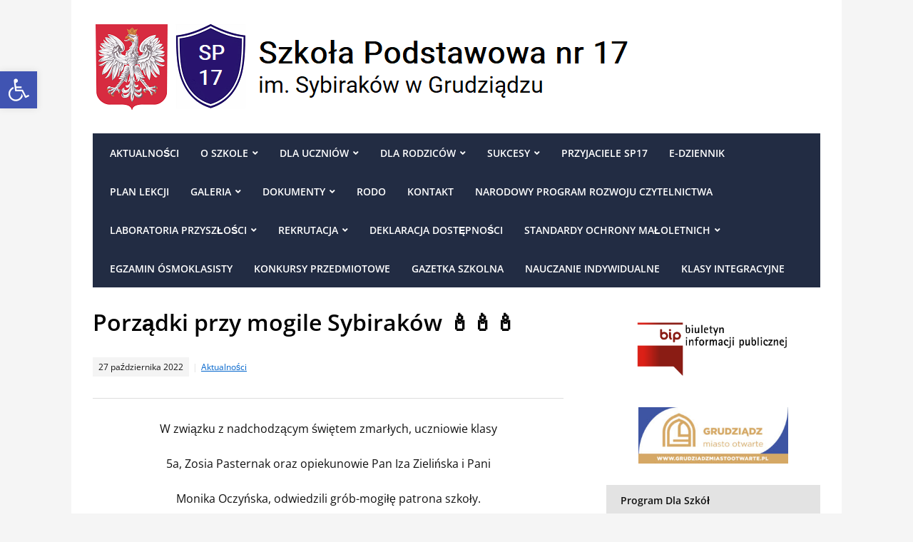

--- FILE ---
content_type: text/html; charset=UTF-8
request_url: https://szkola17.pl/2022/10/27/porzadki-przy-mogile-sybirakow-%F0%9F%95%AF%EF%B8%8F%F0%9F%95%AF%EF%B8%8F%F0%9F%95%AF%EF%B8%8F/
body_size: 18835
content:
<!DOCTYPE html>
<html lang="pl-PL">
	<head>
		<meta charset="UTF-8" />
		<meta http-equiv="X-UA-Compatible" content="IE=edge" />
		<meta name="viewport" content="width=device-width, initial-scale=1.0" />
		<link rel="profile" href="//gmpg.org/xfn/11" />
	<title>Porządki przy mogile Sybiraków &#x1f56f;️&#x1f56f;️&#x1f56f;️ &#8211; Szkoła Podstawowa Nr 17</title>
<meta name='robots' content='max-image-preview:large' />
	<style>img:is([sizes="auto" i], [sizes^="auto," i]) { contain-intrinsic-size: 3000px 1500px }</style>
	
		<!-- Meta Tag Manager -->
		<meta name="google-site-verification" content="P74YeRO7T7mNBuGwy4hBSYW2uC5DvVVeMxOBfKnSmVg" />
		<!-- / Meta Tag Manager -->
<link rel="alternate" type="application/rss+xml" title="Szkoła Podstawowa Nr 17 &raquo; Kanał z wpisami" href="https://szkola17.pl/feed/" />
<link rel="alternate" type="application/rss+xml" title="Szkoła Podstawowa Nr 17 &raquo; Kanał z komentarzami" href="https://szkola17.pl/comments/feed/" />
<script type="text/javascript">
/* <![CDATA[ */
window._wpemojiSettings = {"baseUrl":"https:\/\/s.w.org\/images\/core\/emoji\/16.0.1\/72x72\/","ext":".png","svgUrl":"https:\/\/s.w.org\/images\/core\/emoji\/16.0.1\/svg\/","svgExt":".svg","source":{"concatemoji":"https:\/\/szkola17.pl\/wp-includes\/js\/wp-emoji-release.min.js?ver=6.8.3"}};
/*! This file is auto-generated */
!function(s,n){var o,i,e;function c(e){try{var t={supportTests:e,timestamp:(new Date).valueOf()};sessionStorage.setItem(o,JSON.stringify(t))}catch(e){}}function p(e,t,n){e.clearRect(0,0,e.canvas.width,e.canvas.height),e.fillText(t,0,0);var t=new Uint32Array(e.getImageData(0,0,e.canvas.width,e.canvas.height).data),a=(e.clearRect(0,0,e.canvas.width,e.canvas.height),e.fillText(n,0,0),new Uint32Array(e.getImageData(0,0,e.canvas.width,e.canvas.height).data));return t.every(function(e,t){return e===a[t]})}function u(e,t){e.clearRect(0,0,e.canvas.width,e.canvas.height),e.fillText(t,0,0);for(var n=e.getImageData(16,16,1,1),a=0;a<n.data.length;a++)if(0!==n.data[a])return!1;return!0}function f(e,t,n,a){switch(t){case"flag":return n(e,"\ud83c\udff3\ufe0f\u200d\u26a7\ufe0f","\ud83c\udff3\ufe0f\u200b\u26a7\ufe0f")?!1:!n(e,"\ud83c\udde8\ud83c\uddf6","\ud83c\udde8\u200b\ud83c\uddf6")&&!n(e,"\ud83c\udff4\udb40\udc67\udb40\udc62\udb40\udc65\udb40\udc6e\udb40\udc67\udb40\udc7f","\ud83c\udff4\u200b\udb40\udc67\u200b\udb40\udc62\u200b\udb40\udc65\u200b\udb40\udc6e\u200b\udb40\udc67\u200b\udb40\udc7f");case"emoji":return!a(e,"\ud83e\udedf")}return!1}function g(e,t,n,a){var r="undefined"!=typeof WorkerGlobalScope&&self instanceof WorkerGlobalScope?new OffscreenCanvas(300,150):s.createElement("canvas"),o=r.getContext("2d",{willReadFrequently:!0}),i=(o.textBaseline="top",o.font="600 32px Arial",{});return e.forEach(function(e){i[e]=t(o,e,n,a)}),i}function t(e){var t=s.createElement("script");t.src=e,t.defer=!0,s.head.appendChild(t)}"undefined"!=typeof Promise&&(o="wpEmojiSettingsSupports",i=["flag","emoji"],n.supports={everything:!0,everythingExceptFlag:!0},e=new Promise(function(e){s.addEventListener("DOMContentLoaded",e,{once:!0})}),new Promise(function(t){var n=function(){try{var e=JSON.parse(sessionStorage.getItem(o));if("object"==typeof e&&"number"==typeof e.timestamp&&(new Date).valueOf()<e.timestamp+604800&&"object"==typeof e.supportTests)return e.supportTests}catch(e){}return null}();if(!n){if("undefined"!=typeof Worker&&"undefined"!=typeof OffscreenCanvas&&"undefined"!=typeof URL&&URL.createObjectURL&&"undefined"!=typeof Blob)try{var e="postMessage("+g.toString()+"("+[JSON.stringify(i),f.toString(),p.toString(),u.toString()].join(",")+"));",a=new Blob([e],{type:"text/javascript"}),r=new Worker(URL.createObjectURL(a),{name:"wpTestEmojiSupports"});return void(r.onmessage=function(e){c(n=e.data),r.terminate(),t(n)})}catch(e){}c(n=g(i,f,p,u))}t(n)}).then(function(e){for(var t in e)n.supports[t]=e[t],n.supports.everything=n.supports.everything&&n.supports[t],"flag"!==t&&(n.supports.everythingExceptFlag=n.supports.everythingExceptFlag&&n.supports[t]);n.supports.everythingExceptFlag=n.supports.everythingExceptFlag&&!n.supports.flag,n.DOMReady=!1,n.readyCallback=function(){n.DOMReady=!0}}).then(function(){return e}).then(function(){var e;n.supports.everything||(n.readyCallback(),(e=n.source||{}).concatemoji?t(e.concatemoji):e.wpemoji&&e.twemoji&&(t(e.twemoji),t(e.wpemoji)))}))}((window,document),window._wpemojiSettings);
/* ]]> */
</script>
<style id='wp-emoji-styles-inline-css' type='text/css'>

	img.wp-smiley, img.emoji {
		display: inline !important;
		border: none !important;
		box-shadow: none !important;
		height: 1em !important;
		width: 1em !important;
		margin: 0 0.07em !important;
		vertical-align: -0.1em !important;
		background: none !important;
		padding: 0 !important;
	}
</style>
<link rel='stylesheet' id='wp-block-library-css' href='https://szkola17.pl/wp-includes/css/dist/block-library/style.min.css?ver=6.8.3' type='text/css' media='all' />
<style id='classic-theme-styles-inline-css' type='text/css'>
/*! This file is auto-generated */
.wp-block-button__link{color:#fff;background-color:#32373c;border-radius:9999px;box-shadow:none;text-decoration:none;padding:calc(.667em + 2px) calc(1.333em + 2px);font-size:1.125em}.wp-block-file__button{background:#32373c;color:#fff;text-decoration:none}
</style>
<style id='global-styles-inline-css' type='text/css'>
:root{--wp--preset--aspect-ratio--square: 1;--wp--preset--aspect-ratio--4-3: 4/3;--wp--preset--aspect-ratio--3-4: 3/4;--wp--preset--aspect-ratio--3-2: 3/2;--wp--preset--aspect-ratio--2-3: 2/3;--wp--preset--aspect-ratio--16-9: 16/9;--wp--preset--aspect-ratio--9-16: 9/16;--wp--preset--color--black: #000000;--wp--preset--color--cyan-bluish-gray: #abb8c3;--wp--preset--color--white: #ffffff;--wp--preset--color--pale-pink: #f78da7;--wp--preset--color--vivid-red: #cf2e2e;--wp--preset--color--luminous-vivid-orange: #ff6900;--wp--preset--color--luminous-vivid-amber: #fcb900;--wp--preset--color--light-green-cyan: #7bdcb5;--wp--preset--color--vivid-green-cyan: #00d084;--wp--preset--color--pale-cyan-blue: #8ed1fc;--wp--preset--color--vivid-cyan-blue: #0693e3;--wp--preset--color--vivid-purple: #9b51e0;--wp--preset--gradient--vivid-cyan-blue-to-vivid-purple: linear-gradient(135deg,rgba(6,147,227,1) 0%,rgb(155,81,224) 100%);--wp--preset--gradient--light-green-cyan-to-vivid-green-cyan: linear-gradient(135deg,rgb(122,220,180) 0%,rgb(0,208,130) 100%);--wp--preset--gradient--luminous-vivid-amber-to-luminous-vivid-orange: linear-gradient(135deg,rgba(252,185,0,1) 0%,rgba(255,105,0,1) 100%);--wp--preset--gradient--luminous-vivid-orange-to-vivid-red: linear-gradient(135deg,rgba(255,105,0,1) 0%,rgb(207,46,46) 100%);--wp--preset--gradient--very-light-gray-to-cyan-bluish-gray: linear-gradient(135deg,rgb(238,238,238) 0%,rgb(169,184,195) 100%);--wp--preset--gradient--cool-to-warm-spectrum: linear-gradient(135deg,rgb(74,234,220) 0%,rgb(151,120,209) 20%,rgb(207,42,186) 40%,rgb(238,44,130) 60%,rgb(251,105,98) 80%,rgb(254,248,76) 100%);--wp--preset--gradient--blush-light-purple: linear-gradient(135deg,rgb(255,206,236) 0%,rgb(152,150,240) 100%);--wp--preset--gradient--blush-bordeaux: linear-gradient(135deg,rgb(254,205,165) 0%,rgb(254,45,45) 50%,rgb(107,0,62) 100%);--wp--preset--gradient--luminous-dusk: linear-gradient(135deg,rgb(255,203,112) 0%,rgb(199,81,192) 50%,rgb(65,88,208) 100%);--wp--preset--gradient--pale-ocean: linear-gradient(135deg,rgb(255,245,203) 0%,rgb(182,227,212) 50%,rgb(51,167,181) 100%);--wp--preset--gradient--electric-grass: linear-gradient(135deg,rgb(202,248,128) 0%,rgb(113,206,126) 100%);--wp--preset--gradient--midnight: linear-gradient(135deg,rgb(2,3,129) 0%,rgb(40,116,252) 100%);--wp--preset--font-size--small: 13px;--wp--preset--font-size--medium: 20px;--wp--preset--font-size--large: 36px;--wp--preset--font-size--x-large: 42px;--wp--preset--spacing--20: 0.44rem;--wp--preset--spacing--30: 0.67rem;--wp--preset--spacing--40: 1rem;--wp--preset--spacing--50: 1.5rem;--wp--preset--spacing--60: 2.25rem;--wp--preset--spacing--70: 3.38rem;--wp--preset--spacing--80: 5.06rem;--wp--preset--shadow--natural: 6px 6px 9px rgba(0, 0, 0, 0.2);--wp--preset--shadow--deep: 12px 12px 50px rgba(0, 0, 0, 0.4);--wp--preset--shadow--sharp: 6px 6px 0px rgba(0, 0, 0, 0.2);--wp--preset--shadow--outlined: 6px 6px 0px -3px rgba(255, 255, 255, 1), 6px 6px rgba(0, 0, 0, 1);--wp--preset--shadow--crisp: 6px 6px 0px rgba(0, 0, 0, 1);}:where(.is-layout-flex){gap: 0.5em;}:where(.is-layout-grid){gap: 0.5em;}body .is-layout-flex{display: flex;}.is-layout-flex{flex-wrap: wrap;align-items: center;}.is-layout-flex > :is(*, div){margin: 0;}body .is-layout-grid{display: grid;}.is-layout-grid > :is(*, div){margin: 0;}:where(.wp-block-columns.is-layout-flex){gap: 2em;}:where(.wp-block-columns.is-layout-grid){gap: 2em;}:where(.wp-block-post-template.is-layout-flex){gap: 1.25em;}:where(.wp-block-post-template.is-layout-grid){gap: 1.25em;}.has-black-color{color: var(--wp--preset--color--black) !important;}.has-cyan-bluish-gray-color{color: var(--wp--preset--color--cyan-bluish-gray) !important;}.has-white-color{color: var(--wp--preset--color--white) !important;}.has-pale-pink-color{color: var(--wp--preset--color--pale-pink) !important;}.has-vivid-red-color{color: var(--wp--preset--color--vivid-red) !important;}.has-luminous-vivid-orange-color{color: var(--wp--preset--color--luminous-vivid-orange) !important;}.has-luminous-vivid-amber-color{color: var(--wp--preset--color--luminous-vivid-amber) !important;}.has-light-green-cyan-color{color: var(--wp--preset--color--light-green-cyan) !important;}.has-vivid-green-cyan-color{color: var(--wp--preset--color--vivid-green-cyan) !important;}.has-pale-cyan-blue-color{color: var(--wp--preset--color--pale-cyan-blue) !important;}.has-vivid-cyan-blue-color{color: var(--wp--preset--color--vivid-cyan-blue) !important;}.has-vivid-purple-color{color: var(--wp--preset--color--vivid-purple) !important;}.has-black-background-color{background-color: var(--wp--preset--color--black) !important;}.has-cyan-bluish-gray-background-color{background-color: var(--wp--preset--color--cyan-bluish-gray) !important;}.has-white-background-color{background-color: var(--wp--preset--color--white) !important;}.has-pale-pink-background-color{background-color: var(--wp--preset--color--pale-pink) !important;}.has-vivid-red-background-color{background-color: var(--wp--preset--color--vivid-red) !important;}.has-luminous-vivid-orange-background-color{background-color: var(--wp--preset--color--luminous-vivid-orange) !important;}.has-luminous-vivid-amber-background-color{background-color: var(--wp--preset--color--luminous-vivid-amber) !important;}.has-light-green-cyan-background-color{background-color: var(--wp--preset--color--light-green-cyan) !important;}.has-vivid-green-cyan-background-color{background-color: var(--wp--preset--color--vivid-green-cyan) !important;}.has-pale-cyan-blue-background-color{background-color: var(--wp--preset--color--pale-cyan-blue) !important;}.has-vivid-cyan-blue-background-color{background-color: var(--wp--preset--color--vivid-cyan-blue) !important;}.has-vivid-purple-background-color{background-color: var(--wp--preset--color--vivid-purple) !important;}.has-black-border-color{border-color: var(--wp--preset--color--black) !important;}.has-cyan-bluish-gray-border-color{border-color: var(--wp--preset--color--cyan-bluish-gray) !important;}.has-white-border-color{border-color: var(--wp--preset--color--white) !important;}.has-pale-pink-border-color{border-color: var(--wp--preset--color--pale-pink) !important;}.has-vivid-red-border-color{border-color: var(--wp--preset--color--vivid-red) !important;}.has-luminous-vivid-orange-border-color{border-color: var(--wp--preset--color--luminous-vivid-orange) !important;}.has-luminous-vivid-amber-border-color{border-color: var(--wp--preset--color--luminous-vivid-amber) !important;}.has-light-green-cyan-border-color{border-color: var(--wp--preset--color--light-green-cyan) !important;}.has-vivid-green-cyan-border-color{border-color: var(--wp--preset--color--vivid-green-cyan) !important;}.has-pale-cyan-blue-border-color{border-color: var(--wp--preset--color--pale-cyan-blue) !important;}.has-vivid-cyan-blue-border-color{border-color: var(--wp--preset--color--vivid-cyan-blue) !important;}.has-vivid-purple-border-color{border-color: var(--wp--preset--color--vivid-purple) !important;}.has-vivid-cyan-blue-to-vivid-purple-gradient-background{background: var(--wp--preset--gradient--vivid-cyan-blue-to-vivid-purple) !important;}.has-light-green-cyan-to-vivid-green-cyan-gradient-background{background: var(--wp--preset--gradient--light-green-cyan-to-vivid-green-cyan) !important;}.has-luminous-vivid-amber-to-luminous-vivid-orange-gradient-background{background: var(--wp--preset--gradient--luminous-vivid-amber-to-luminous-vivid-orange) !important;}.has-luminous-vivid-orange-to-vivid-red-gradient-background{background: var(--wp--preset--gradient--luminous-vivid-orange-to-vivid-red) !important;}.has-very-light-gray-to-cyan-bluish-gray-gradient-background{background: var(--wp--preset--gradient--very-light-gray-to-cyan-bluish-gray) !important;}.has-cool-to-warm-spectrum-gradient-background{background: var(--wp--preset--gradient--cool-to-warm-spectrum) !important;}.has-blush-light-purple-gradient-background{background: var(--wp--preset--gradient--blush-light-purple) !important;}.has-blush-bordeaux-gradient-background{background: var(--wp--preset--gradient--blush-bordeaux) !important;}.has-luminous-dusk-gradient-background{background: var(--wp--preset--gradient--luminous-dusk) !important;}.has-pale-ocean-gradient-background{background: var(--wp--preset--gradient--pale-ocean) !important;}.has-electric-grass-gradient-background{background: var(--wp--preset--gradient--electric-grass) !important;}.has-midnight-gradient-background{background: var(--wp--preset--gradient--midnight) !important;}.has-small-font-size{font-size: var(--wp--preset--font-size--small) !important;}.has-medium-font-size{font-size: var(--wp--preset--font-size--medium) !important;}.has-large-font-size{font-size: var(--wp--preset--font-size--large) !important;}.has-x-large-font-size{font-size: var(--wp--preset--font-size--x-large) !important;}
:where(.wp-block-post-template.is-layout-flex){gap: 1.25em;}:where(.wp-block-post-template.is-layout-grid){gap: 1.25em;}
:where(.wp-block-columns.is-layout-flex){gap: 2em;}:where(.wp-block-columns.is-layout-grid){gap: 2em;}
:root :where(.wp-block-pullquote){font-size: 1.5em;line-height: 1.6;}
</style>
<link rel='stylesheet' id='pojo-a11y-css' href='https://szkola17.pl/wp-content/plugins/pojo-accessibility/modules/legacy/assets/css/style.min.css?ver=1.0.0' type='text/css' media='all' />
<link rel='stylesheet' id='lectura_lite-style-css' href='https://szkola17.pl/wp-content/themes/lectura-lite/style.css?ver=1.3.7' type='text/css' media='all' />
<link rel='stylesheet' id='ilovewp-icomoon-css' href='https://szkola17.pl/wp-content/themes/lectura-lite/css/icomoon.css?ver=1.3.7' type='text/css' media='all' />
<script type="text/javascript" src="https://szkola17.pl/wp-includes/js/jquery/jquery.js?ver=3.7.1" id="jquery-core-js"></script>
<script type="text/javascript" src="https://szkola17.pl/wp-includes/js/jquery/jquery-migrate.min.js?ver=3.4.1" id="jquery-migrate-js"></script>
<link rel="https://api.w.org/" href="https://szkola17.pl/wp-json/" /><link rel="alternate" title="JSON" type="application/json" href="https://szkola17.pl/wp-json/wp/v2/posts/17888" /><link rel="EditURI" type="application/rsd+xml" title="RSD" href="https://szkola17.pl/xmlrpc.php?rsd" />
<meta name="generator" content="WordPress 6.8.3" />
<link rel="canonical" href="https://szkola17.pl/2022/10/27/porzadki-przy-mogile-sybirakow-%f0%9f%95%af%ef%b8%8f%f0%9f%95%af%ef%b8%8f%f0%9f%95%af%ef%b8%8f/" />
<link rel='shortlink' href='https://szkola17.pl/?p=17888' />
<link rel="alternate" title="oEmbed (JSON)" type="application/json+oembed" href="https://szkola17.pl/wp-json/oembed/1.0/embed?url=https%3A%2F%2Fszkola17.pl%2F2022%2F10%2F27%2Fporzadki-przy-mogile-sybirakow-%25f0%259f%2595%25af%25ef%25b8%258f%25f0%259f%2595%25af%25ef%25b8%258f%25f0%259f%2595%25af%25ef%25b8%258f%2F" />
<link rel="alternate" title="oEmbed (XML)" type="text/xml+oembed" href="https://szkola17.pl/wp-json/oembed/1.0/embed?url=https%3A%2F%2Fszkola17.pl%2F2022%2F10%2F27%2Fporzadki-przy-mogile-sybirakow-%25f0%259f%2595%25af%25ef%25b8%258f%25f0%259f%2595%25af%25ef%25b8%258f%25f0%259f%2595%25af%25ef%25b8%258f%2F&#038;format=xml" />
<!-- <meta name="NextGEN" version="3.0.13" /> -->
<style type="text/css">
#pojo-a11y-toolbar .pojo-a11y-toolbar-toggle a{ background-color: #4054b2;	color: #ffffff;}
#pojo-a11y-toolbar .pojo-a11y-toolbar-overlay, #pojo-a11y-toolbar .pojo-a11y-toolbar-overlay ul.pojo-a11y-toolbar-items.pojo-a11y-links{ border-color: #4054b2;}
body.pojo-a11y-focusable a:focus{ outline-style: solid !important;	outline-width: 1px !important;	outline-color: #FF0000 !important;}
#pojo-a11y-toolbar{ top: 100px !important;}
#pojo-a11y-toolbar .pojo-a11y-toolbar-overlay{ background-color: #ffffff;}
#pojo-a11y-toolbar .pojo-a11y-toolbar-overlay ul.pojo-a11y-toolbar-items li.pojo-a11y-toolbar-item a, #pojo-a11y-toolbar .pojo-a11y-toolbar-overlay p.pojo-a11y-toolbar-title{ color: #333333;}
#pojo-a11y-toolbar .pojo-a11y-toolbar-overlay ul.pojo-a11y-toolbar-items li.pojo-a11y-toolbar-item a.active{ background-color: #4054b2;	color: #ffffff;}
@media (max-width: 767px) { #pojo-a11y-toolbar { top: 50px !important; } }</style>
<!-- Begin Theme Custom CSS -->
<style type="text/css" id="academiathemes-custom-css">
.wrapper-menu, #content .title-widget-blue, .pagination .current, .pagination a:hover, .pagination a:focus{background:#222c43;}.pagination .current, .pagination a:hover, .pagination a:focus{border-color:#222c43;}.pagination a{color:#222c43;}.sf-menu > li{border-right-color:#222c43;}
</style>
<!-- End Theme Custom CSS -->
<link rel="icon" href="https://szkola17.pl/wp-content/uploads/2022/02/Screenshot-2022-02-07-at-11.54.17-150x150.png" sizes="32x32" />
<link rel="icon" href="https://szkola17.pl/wp-content/uploads/2022/02/Screenshot-2022-02-07-at-11.54.17.png" sizes="192x192" />
<link rel="apple-touch-icon" href="https://szkola17.pl/wp-content/uploads/2022/02/Screenshot-2022-02-07-at-11.54.17.png" />
<meta name="msapplication-TileImage" content="https://szkola17.pl/wp-content/uploads/2022/02/Screenshot-2022-02-07-at-11.54.17.png" />
		<style type="text/css" id="wp-custom-css">
			/*
Tutaj możesz dodać własny CSS.

Naciśnij ikonkę pomocy, żeby dowiedzieć się więcej.
*/
/*
.wrapper-header {
width: 900px;
}
.wrapper-menu {
width: 900px;
}

.wrapper-content-main{
width: 900px;
}
*/		</style>
		<link rel='stylesheet' id='ngg_trigger_buttons-css' href='https://szkola17.pl/wp-content/plugins/nextgen-gallery/products/photocrati_nextgen/modules/nextgen_gallery_display/static/trigger_buttons.min.css?ver=3.0.13' type='text/css' media='all' />
<link rel='stylesheet' id='fancybox-0-css' href='https://szkola17.pl/wp-content/plugins/nextgen-gallery/products/photocrati_nextgen/modules/lightbox/static/fancybox/jquery.fancybox-1.3.4.min.css?ver=3.0.13' type='text/css' media='all' />
<link rel='stylesheet' id='fontawesome-css' href='https://szkola17.pl/wp-content/plugins/nextgen-gallery/products/photocrati_nextgen/modules/nextgen_gallery_display/static/fontawesome/font-awesome.min.css?ver=4.6.1' type='text/css' media='all' />
<link rel='stylesheet' id='nextgen_basic_thumbnails_style-css' href='https://szkola17.pl/wp-content/plugins/nextgen-gallery/products/photocrati_nextgen/modules/nextgen_basic_gallery/static/thumbnails/nextgen_basic_thumbnails.min.css?ver=3.0.13' type='text/css' media='all' />
<link rel='stylesheet' id='nextgen_pagination_style-css' href='https://szkola17.pl/wp-content/plugins/nextgen-gallery/products/photocrati_nextgen/modules/nextgen_pagination/static/style.min.css?ver=3.0.13' type='text/css' media='all' />
<link rel='stylesheet' id='nggallery-css' href='https://szkola17.pl/wp-content/plugins/nextgen-gallery/products/photocrati_nextgen/modules/ngglegacy/css/nggallery.css?ver=3.0.13' type='text/css' media='all' />
</head>

<body class="wp-singular post-template-default single single-post postid-17888 single-format-standard wp-custom-logo wp-theme-lectura-lite page-header-left page-sidebar-right">


<div id="container">

	<a class="skip-link screen-reader-text" href="#content">Skip to content</a>

	<div class="wrapper wrapper-main">
	
		<header id="site-masthead" role="banner" class="site-header">
		
			<div class="wrapper-header">
			
				
				<div id="site-logo">
					<a href="https://szkola17.pl/" class="custom-logo-link" rel="home"><img width="759" height="127" src="https://szkola17.pl/wp-content/uploads/2022/02/sp17-logo-godlo.png" class="custom-logo" alt="Logo for Szkoła Podstawowa Nr 17" decoding="async" fetchpriority="high" srcset="https://szkola17.pl/wp-content/uploads/2022/02/sp17-logo-godlo.png 759w, https://szkola17.pl/wp-content/uploads/2022/02/sp17-logo-godlo-300x50.png 300w" sizes="(max-width: 759px) 100vw, 759px" /></a>				</div><!-- #site-logo -->
				
			</div><!-- .wrapper-header -->
		
			<div class="wrapper-menu">

				<span id="site-mobile-menu-toggle"><button onclick="lectura_lite_toggle_class('site-mobile-menu','is-visible');" class="toggle-anchor"><span class="toggle-icon icon-icomoon academia-icon-bars"></span><span class="toggle-label">Open Menu</span></button></span>

<div id="site-mobile-menu">

	<div class="menu-wrapper">

		
		<nav class="mobile-menu" aria-label="Mobile">

			<ul class="mobile-menu-ul">

			<ul id="menu-home-menu" class="menu"><li id="menu-item-62" class="menu-item menu-item-type-custom menu-item-object-custom menu-item-home menu-item-62"><a href="http://szkola17.pl">Aktualności</a></li>
<li id="menu-item-38" class="menu-item menu-item-type-custom menu-item-object-custom menu-item-has-children menu-item-38"><a>O szkole</a><button onclick="lectura_lite_toggle_class('menu-item-38','is-visible');" class="sub-menu-toggle toggle-anchor"><span class="screen-reader-text">Show sub menu</span><span class="icon-icomoon academia-icon-chevron-down"></span></span></button>
<ul class="sub-menu">
	<li id="menu-item-40" class="menu-item menu-item-type-post_type menu-item-object-page menu-item-40"><a href="https://szkola17.pl/historia-szkoly/">Historia szkoły</a></li>
	<li id="menu-item-11068" class="menu-item menu-item-type-post_type menu-item-object-page menu-item-11068"><a href="https://szkola17.pl/hymn-szkoly/">Hymn szkoły</a></li>
	<li id="menu-item-43" class="menu-item menu-item-type-post_type menu-item-object-page menu-item-43"><a href="https://szkola17.pl/patron-szkoly/">Patron szkoły</a></li>
	<li id="menu-item-63" class="menu-item menu-item-type-post_type menu-item-object-page menu-item-63"><a href="https://szkola17.pl/dyrekcja-i-nauczyciele/">Dyrekcja i nauczyciele</a></li>
	<li id="menu-item-5565" class="menu-item menu-item-type-post_type menu-item-object-page menu-item-5565"><a href="https://szkola17.pl/przykladowa-strona/">Rada Rodziców</a></li>
	<li id="menu-item-210" class="menu-item menu-item-type-post_type menu-item-object-page menu-item-has-children menu-item-210"><a href="https://szkola17.pl/pedagog/">Pedagog</a><button onclick="lectura_lite_toggle_class('menu-item-210','is-visible');" class="sub-menu-toggle toggle-anchor"><span class="screen-reader-text">Show sub menu</span><span class="icon-icomoon academia-icon-chevron-down"></span></span></button>
	<ul class="sub-menu">
		<li id="menu-item-24253" class="menu-item menu-item-type-post_type menu-item-object-page menu-item-has-children menu-item-24253"><a href="https://szkola17.pl/pomoc-materialna-dla-uczniow/">Pomoc materialna dla uczniów</a><button onclick="lectura_lite_toggle_class('menu-item-24253','is-visible');" class="sub-menu-toggle toggle-anchor"><span class="screen-reader-text">Show sub menu</span><span class="icon-icomoon academia-icon-chevron-down"></span></span></button>
		<ul class="sub-menu">
			<li id="menu-item-24252" class="menu-item menu-item-type-post_type menu-item-object-page menu-item-24252"><a href="https://szkola17.pl/stypendium-szkolne-dokumenty/">Stypendium szkolne – dokumenty</a></li>
		</ul>
</li>
	</ul>
</li>
	<li id="menu-item-16886" class="menu-item menu-item-type-post_type menu-item-object-page menu-item-16886"><a href="https://szkola17.pl/pedagog-specjalny/">Pedagog specjalny</a></li>
	<li id="menu-item-24073" class="menu-item menu-item-type-post_type menu-item-object-page menu-item-24073"><a href="https://szkola17.pl/koordynator-do-spraw-profilaktyki/">Koordynator do spraw profilaktyki</a></li>
	<li id="menu-item-10427" class="menu-item menu-item-type-post_type menu-item-object-page menu-item-10427"><a href="https://szkola17.pl/psycholog/">Psycholog</a></li>
	<li id="menu-item-8131" class="menu-item menu-item-type-post_type menu-item-object-page menu-item-8131"><a href="https://szkola17.pl/logopeda/">Logopeda</a></li>
	<li id="menu-item-103" class="menu-item menu-item-type-post_type menu-item-object-page menu-item-103"><a href="https://szkola17.pl/biblioteka/">Biblioteka</a></li>
	<li id="menu-item-207" class="menu-item menu-item-type-post_type menu-item-object-page menu-item-207"><a href="https://szkola17.pl/swietlica/">Świetlica</a></li>
	<li id="menu-item-8098" class="menu-item menu-item-type-post_type menu-item-object-page menu-item-8098"><a href="https://szkola17.pl/pielegniarka-szkolna/">Pielęgniarka szkolna</a></li>
	<li id="menu-item-9114" class="menu-item menu-item-type-post_type menu-item-object-page menu-item-has-children menu-item-9114"><a href="https://szkola17.pl/stolowka/">Stołówka szkolna</a><button onclick="lectura_lite_toggle_class('menu-item-9114','is-visible');" class="sub-menu-toggle toggle-anchor"><span class="screen-reader-text">Show sub menu</span><span class="icon-icomoon academia-icon-chevron-down"></span></span></button>
	<ul class="sub-menu">
		<li id="menu-item-16833" class="menu-item menu-item-type-post_type menu-item-object-page menu-item-16833"><a href="https://szkola17.pl/jadlospisy/">Jadłospisy</a></li>
	</ul>
</li>
</ul>
</li>
<li id="menu-item-166" class="menu-item menu-item-type-post_type menu-item-object-page menu-item-has-children menu-item-166"><a href="https://szkola17.pl/dla-uczniow/">Dla uczniów</a><button onclick="lectura_lite_toggle_class('menu-item-166','is-visible');" class="sub-menu-toggle toggle-anchor"><span class="screen-reader-text">Show sub menu</span><span class="icon-icomoon academia-icon-chevron-down"></span></span></button>
<ul class="sub-menu">
	<li id="menu-item-21673" class="menu-item menu-item-type-post_type menu-item-object-page menu-item-has-children menu-item-21673"><a href="https://szkola17.pl/zajecia-pozalekcyjne/">Zajęcia pozalekcyjne</a><button onclick="lectura_lite_toggle_class('menu-item-21673','is-visible');" class="sub-menu-toggle toggle-anchor"><span class="screen-reader-text">Show sub menu</span><span class="icon-icomoon academia-icon-chevron-down"></span></span></button>
	<ul class="sub-menu">
		<li id="menu-item-26583" class="menu-item menu-item-type-custom menu-item-object-custom menu-item-26583"><a href="https://szkola17.pl/wp-content/uploads/2025/09/zajecia-pozalekcyjne_1-polrocze_2025.2026.pdf">Zajęcia pozalekcyjne I półrocze 2025/2026</a></li>
		<li id="menu-item-24503" class="menu-item menu-item-type-custom menu-item-object-custom menu-item-24503"><a href="https://szkola17.pl/wp-content/uploads/2024/10/zajecia-pozalekcyjne_harmonogram_2024_2025.pdf">Zajęcia pozalekcyjne 2024/2025</a></li>
		<li id="menu-item-21679" class="menu-item menu-item-type-custom menu-item-object-custom menu-item-21679"><a href="https://szkola17.pl/wp-content/uploads/2023/10/zajęcia-pozalekcyjne_1-półrocze_2023.2024.pdf">Zajęcia pozalekcyjne 2023/2024</a></li>
		<li id="menu-item-21676" class="menu-item menu-item-type-custom menu-item-object-custom menu-item-21676"><a href="https://szkola17.pl/wp-content/uploads/2023/10/zajęcia-pozalekcyjne-2022_2023.pdf">Zajęcia pozalekcyjne 2022/2023</a></li>
	</ul>
</li>
	<li id="menu-item-6997" class="menu-item menu-item-type-custom menu-item-object-custom menu-item-has-children menu-item-6997"><a href="http://szkola17.pl/podreczniki/">Podręczniki</a><button onclick="lectura_lite_toggle_class('menu-item-6997','is-visible');" class="sub-menu-toggle toggle-anchor"><span class="screen-reader-text">Show sub menu</span><span class="icon-icomoon academia-icon-chevron-down"></span></span></button>
	<ul class="sub-menu">
		<li id="menu-item-26084" class="menu-item menu-item-type-post_type menu-item-object-page menu-item-26084"><a href="https://szkola17.pl/podreczniki-2025-2026/">Podręczniki 2025/2026</a></li>
		<li id="menu-item-26081" class="menu-item menu-item-type-post_type menu-item-object-page menu-item-26081"><a href="https://szkola17.pl/podreczniki-2024-2025/">Podręczniki 2024/2025</a></li>
		<li id="menu-item-23709" class="menu-item menu-item-type-post_type menu-item-object-page menu-item-23709"><a href="https://szkola17.pl/podreczniki-2024-2025/">Podręczniki 2024/2025</a></li>
		<li id="menu-item-7017" class="menu-item menu-item-type-post_type menu-item-object-page menu-item-7017"><a href="https://szkola17.pl/podreczniki-2/">Podręczniki 2023/2024</a></li>
		<li id="menu-item-14254" class="menu-item menu-item-type-post_type menu-item-object-page menu-item-14254"><a href="https://szkola17.pl/20222023-2/">podręczniki 2022/2023</a></li>
		<li id="menu-item-9262" class="menu-item menu-item-type-post_type menu-item-object-page menu-item-9262"><a href="https://szkola17.pl/podreczniki-20212022/">podręczniki 2021/2022</a></li>
		<li id="menu-item-7009" class="menu-item menu-item-type-custom menu-item-object-custom menu-item-7009"><a href="http://szkola17.pl/podreczniki-20202021/">podręczniki 2020/2021</a></li>
		<li id="menu-item-13584" class="menu-item menu-item-type-custom menu-item-object-custom menu-item-13584"><a href="https://zpe.gov.pl/">Szkoła dla Was &#8211; школа для вас</a></li>
		<li id="menu-item-6361" class="menu-item menu-item-type-post_type menu-item-object-page menu-item-6361"><a href="https://szkola17.pl/uczymy-sie-w-domu/">Uczymy się w domu!</a></li>
		<li id="menu-item-24670" class="menu-item menu-item-type-post_type menu-item-object-page menu-item-24670"><a href="https://szkola17.pl/nauka-zdalna/">Nauka zdalna</a></li>
	</ul>
</li>
	<li id="menu-item-15878" class="menu-item menu-item-type-post_type menu-item-object-page menu-item-15878"><a href="https://szkola17.pl/mlegitymacja/">mLegitymacja</a></li>
	<li id="menu-item-184" class="menu-item menu-item-type-post_type menu-item-object-page menu-item-184"><a href="https://szkola17.pl/samorzad-uczniowski/">Samorząd Uczniowski</a></li>
	<li id="menu-item-10653" class="menu-item menu-item-type-post_type menu-item-object-page menu-item-10653"><a href="https://szkola17.pl/karta-rowerowa/">Karta rowerowa</a></li>
</ul>
</li>
<li id="menu-item-5520" class="menu-item menu-item-type-post_type menu-item-object-page menu-item-has-children menu-item-5520"><a href="https://szkola17.pl/dla-rodzicow-2/">Dla rodziców</a><button onclick="lectura_lite_toggle_class('menu-item-5520','is-visible');" class="sub-menu-toggle toggle-anchor"><span class="screen-reader-text">Show sub menu</span><span class="icon-icomoon academia-icon-chevron-down"></span></span></button>
<ul class="sub-menu">
	<li id="menu-item-5527" class="menu-item menu-item-type-post_type menu-item-object-page menu-item-5527"><a href="https://szkola17.pl/komunikaty/">Procedury</a></li>
	<li id="menu-item-12003" class="menu-item menu-item-type-custom menu-item-object-custom menu-item-12003"><a href="https://szkola17.pl/wp-content/uploads/2025/10/Dok1.pdf">Procedura zwalniania uczniów klas 4-8</a></li>
	<li id="menu-item-5768" class="menu-item menu-item-type-custom menu-item-object-custom menu-item-5768"><a href="http://szkola17.pl/wp-content/uploads/2019/04/Centrum-Pomocy-Dziecku-i-Poradnictwa-Rodzinnego.pdf">Centrum Pomocy Dziecku i Poradnictwa Rodzinnego</a></li>
</ul>
</li>
<li id="menu-item-177" class="menu-item menu-item-type-post_type menu-item-object-page menu-item-has-children menu-item-177"><a href="https://szkola17.pl/osiagniecia/">Sukcesy</a><button onclick="lectura_lite_toggle_class('menu-item-177','is-visible');" class="sub-menu-toggle toggle-anchor"><span class="screen-reader-text">Show sub menu</span><span class="icon-icomoon academia-icon-chevron-down"></span></span></button>
<ul class="sub-menu">
	<li id="menu-item-2607" class="menu-item menu-item-type-post_type menu-item-object-page menu-item-2607"><a href="https://szkola17.pl/osiagniecia/przedmiotowe/">Sukcesy</a></li>
	<li id="menu-item-1329" class="menu-item menu-item-type-post_type menu-item-object-page menu-item-1329"><a href="https://szkola17.pl/osiagniecia/sportowe/">Sportowe</a></li>
	<li id="menu-item-2601" class="menu-item menu-item-type-post_type menu-item-object-page menu-item-2601"><a href="https://szkola17.pl/osiagniecia/sportowe-wioslarskie/">Sportowe wioślarskie</a></li>
</ul>
</li>
<li id="menu-item-24" class="menu-item menu-item-type-post_type menu-item-object-page menu-item-24"><a href="https://szkola17.pl/przyjaciele-szkoly/">Przyjaciele SP17</a></li>
<li id="menu-item-96" class="menu-item menu-item-type-custom menu-item-object-custom menu-item-96"><a href="https://uonetplus.vulcan.net.pl/grudziadz">E-DZIENNIK</a></li>
<li id="menu-item-24061" class="menu-item menu-item-type-post_type menu-item-object-page menu-item-24061"><a href="https://szkola17.pl/plan-lekcji-2/">Plan Lekcji</a></li>
<li id="menu-item-3178" class="menu-item menu-item-type-post_type menu-item-object-page menu-item-has-children menu-item-3178"><a href="https://szkola17.pl/galeria-2/">Galeria</a><button onclick="lectura_lite_toggle_class('menu-item-3178','is-visible');" class="sub-menu-toggle toggle-anchor"><span class="screen-reader-text">Show sub menu</span><span class="icon-icomoon academia-icon-chevron-down"></span></span></button>
<ul class="sub-menu">
	<li id="menu-item-26362" class="menu-item menu-item-type-post_type menu-item-object-page menu-item-26362"><a href="https://szkola17.pl/2025-2026/">2025/2026</a></li>
	<li id="menu-item-24049" class="menu-item menu-item-type-post_type menu-item-object-page menu-item-24049"><a href="https://szkola17.pl/2024-2025/">2024/2025</a></li>
	<li id="menu-item-21313" class="menu-item menu-item-type-post_type menu-item-object-page menu-item-21313"><a href="https://szkola17.pl/20232024-2/">2023/2024</a></li>
	<li id="menu-item-16683" class="menu-item menu-item-type-post_type menu-item-object-page menu-item-16683"><a href="https://szkola17.pl/20222023-3/">2022/2023</a></li>
	<li id="menu-item-10324" class="menu-item menu-item-type-post_type menu-item-object-page menu-item-10324"><a href="https://szkola17.pl/20212022-2/">2021/2022</a></li>
	<li id="menu-item-9295" class="menu-item menu-item-type-post_type menu-item-object-page menu-item-9295"><a href="https://szkola17.pl/20202021-2/">2020/2021</a></li>
	<li id="menu-item-4600" class="menu-item menu-item-type-post_type menu-item-object-page menu-item-4600"><a href="https://szkola17.pl/20192020-2/">2019/2020</a></li>
	<li id="menu-item-3182" class="menu-item menu-item-type-post_type menu-item-object-page menu-item-3182"><a href="https://szkola17.pl/20182019-2/">2018/2019</a></li>
	<li id="menu-item-406" class="menu-item menu-item-type-post_type menu-item-object-page menu-item-406"><a href="https://szkola17.pl/galeria/">2017/2018</a></li>
</ul>
</li>
<li id="menu-item-2314" class="menu-item menu-item-type-post_type menu-item-object-page menu-item-has-children menu-item-2314"><a href="https://szkola17.pl/dokumenty/">DOKUMENTY</a><button onclick="lectura_lite_toggle_class('menu-item-2314','is-visible');" class="sub-menu-toggle toggle-anchor"><span class="screen-reader-text">Show sub menu</span><span class="icon-icomoon academia-icon-chevron-down"></span></span></button>
<ul class="sub-menu">
	<li id="menu-item-5765" class="menu-item menu-item-type-custom menu-item-object-custom menu-item-5765"><a href="https://szkola17.pl/wp-content/uploads/2025/09/Statut-szkoly_15.09.2025_tekst-jednolity.pdf">Statut szkoły</a></li>
	<li id="menu-item-19303" class="menu-item menu-item-type-custom menu-item-object-custom menu-item-19303"><a href="http://szkola17.pl/wp-content/uploads/2018/01/misja-i-wizja_sp17.pdf">Misja i wizja szkoły</a></li>
	<li id="menu-item-26895" class="menu-item menu-item-type-custom menu-item-object-custom menu-item-26895"><a href="https://szkola17.pl/wp-content/uploads/2025/10/Program-poprawy-frekwencji_2025-2.pdf">Program Poprawy Frekwencji</a></li>
	<li id="menu-item-24989" class="menu-item menu-item-type-custom menu-item-object-custom menu-item-24989"><a href="https://szkola17.pl/wp-content/uploads/2024/12/SP17_regulamin-uzytkowania-sali-gim.-i-boiska-1.pdf">Regulamin boiska i sali gimnastycznej</a></li>
	<li id="menu-item-4913" class="menu-item menu-item-type-custom menu-item-object-custom menu-item-4913"><a href="https://szkola17.pl/wp-content/uploads/2025/09/PROGRAM-PROFILAKTYCZNO-WYCHOWAWCZY-SP17_2025_2026.pdf">Program wychowawczo-profilaktyczny</a></li>
	<li id="menu-item-16840" class="menu-item menu-item-type-post_type menu-item-object-page menu-item-has-children menu-item-16840"><a href="https://szkola17.pl/kalendarz-szkolny/">Kalendarz szkolny</a><button onclick="lectura_lite_toggle_class('menu-item-16840','is-visible');" class="sub-menu-toggle toggle-anchor"><span class="screen-reader-text">Show sub menu</span><span class="icon-icomoon academia-icon-chevron-down"></span></span></button>
	<ul class="sub-menu">
		<li id="menu-item-26581" class="menu-item menu-item-type-custom menu-item-object-custom menu-item-26581"><a href="https://szkola17.pl/wp-content/uploads/2025/09/kalendarz-szkolny_2025_2026.pdf">Kalendarz szkolny 2025/2026</a></li>
		<li id="menu-item-24477" class="menu-item menu-item-type-custom menu-item-object-custom menu-item-24477"><a href="https://szkola17.pl/wp-content/uploads/2024/10/kalendarz-szkolny.2024.2025.pdf">Kalendarz 2024/2025</a></li>
		<li id="menu-item-21368" class="menu-item menu-item-type-custom menu-item-object-custom menu-item-21368"><a href="http://szkola17.pl/wp-content/uploads/2023/09/kalendarz-szkolny.2023.2024.pdf">Kalendarz 2023/2024</a></li>
		<li id="menu-item-16849" class="menu-item menu-item-type-custom menu-item-object-custom menu-item-16849"><a href="http://szkola17.pl/wp-content/uploads/2020/03/SP17_kalendarz-szkolny_2022.2023-2.pdf">Kalendarz 2022/2023</a></li>
		<li id="menu-item-16851" class="menu-item menu-item-type-custom menu-item-object-custom menu-item-16851"><a href="http://szkola17.pl/kalendarz-roku-szkolnego/">Kaledarz 2021/2022</a></li>
	</ul>
</li>
	<li id="menu-item-24801" class="menu-item menu-item-type-custom menu-item-object-custom menu-item-24801"><a href="https://szkola17.pl/wp-content/uploads/2024/11/skan-regulaminu-wieczoru-filmowego.pdf">Regulamin wieczoru filmowego</a></li>
	<li id="menu-item-24802" class="menu-item menu-item-type-custom menu-item-object-custom menu-item-24802"><a href="https://szkola17.pl/wp-content/uploads/2024/11/skan-regulaminu-dyskotek.pdf">Regulamin dyskoteki szkolnej</a></li>
	<li id="menu-item-3366" class="menu-item menu-item-type-custom menu-item-object-custom menu-item-3366"><a href="http://szkola17.pl/wp-content/uploads/2018/11/procedury-bezpieczeństwa.pdf">Procedury bezpieczeństwa w SP17</a></li>
</ul>
</li>
<li id="menu-item-3082" class="menu-item menu-item-type-post_type menu-item-object-page menu-item-3082"><a href="https://szkola17.pl/rodo/">RODO</a></li>
<li id="menu-item-1378" class="menu-item menu-item-type-post_type menu-item-object-page menu-item-1378"><a href="https://szkola17.pl/kontakt/">Kontakt</a></li>
<li id="menu-item-24347" class="menu-item menu-item-type-post_type menu-item-object-page menu-item-24347"><a href="https://szkola17.pl/narodowy-program-rozwoju-czytelnictwa/">Narodowy Program Rozwoju Czytelnictwa</a></li>
<li id="menu-item-17448" class="menu-item menu-item-type-post_type menu-item-object-page menu-item-has-children menu-item-17448"><a href="https://szkola17.pl/laboratorium-przyszlosci/">Laboratoria przyszłości</a><button onclick="lectura_lite_toggle_class('menu-item-17448','is-visible');" class="sub-menu-toggle toggle-anchor"><span class="screen-reader-text">Show sub menu</span><span class="icon-icomoon academia-icon-chevron-down"></span></span></button>
<ul class="sub-menu">
	<li id="menu-item-26397" class="menu-item menu-item-type-post_type menu-item-object-page menu-item-26397"><a href="https://szkola17.pl/rok-szkolny-2025-2026/">Rok szkolny 2025/2026</a></li>
	<li id="menu-item-24344" class="menu-item menu-item-type-post_type menu-item-object-page menu-item-24344"><a href="https://szkola17.pl/rok-szkolny-2024-2025/">Rok szkolny 2024/2025</a></li>
	<li id="menu-item-23114" class="menu-item menu-item-type-post_type menu-item-object-page menu-item-23114"><a href="https://szkola17.pl/rok-szkolny-20232024/">Rok szkolny 2023/2024</a></li>
</ul>
</li>
<li id="menu-item-18299" class="menu-item menu-item-type-post_type menu-item-object-page menu-item-has-children menu-item-18299"><a href="https://szkola17.pl/rekrutacja/">REKRUTACJA</a><button onclick="lectura_lite_toggle_class('menu-item-18299','is-visible');" class="sub-menu-toggle toggle-anchor"><span class="screen-reader-text">Show sub menu</span><span class="icon-icomoon academia-icon-chevron-down"></span></span></button>
<ul class="sub-menu">
	<li id="menu-item-18302" class="menu-item menu-item-type-post_type menu-item-object-page menu-item-18302"><a href="https://szkola17.pl/wnioski/">Wnioski do pobrania</a></li>
</ul>
</li>
<li id="menu-item-23183" class="menu-item menu-item-type-post_type menu-item-object-page menu-item-23183"><a href="https://szkola17.pl/deklaracja-dostepnosci/">Deklaracja dostępności</a></li>
<li id="menu-item-24135" class="menu-item menu-item-type-post_type menu-item-object-page menu-item-has-children menu-item-24135"><a href="https://szkola17.pl/standardy-ochrony-maloletnich/">Standardy ochrony małoletnich</a><button onclick="lectura_lite_toggle_class('menu-item-24135','is-visible');" class="sub-menu-toggle toggle-anchor"><span class="screen-reader-text">Show sub menu</span><span class="icon-icomoon academia-icon-chevron-down"></span></span></button>
<ul class="sub-menu">
	<li id="menu-item-24177" class="menu-item menu-item-type-post_type menu-item-object-page menu-item-24177"><a href="https://szkola17.pl/materialy-dla-rodzicow-i-nauczycieli/">Materiały dla rodziców i nauczycieli</a></li>
</ul>
</li>
<li id="menu-item-24230" class="menu-item menu-item-type-post_type menu-item-object-page menu-item-24230"><a href="https://szkola17.pl/egzamin-osmoklasisty/">egzamin ósmoklasisty</a></li>
<li id="menu-item-24455" class="menu-item menu-item-type-post_type menu-item-object-page menu-item-24455"><a href="https://szkola17.pl/konkursy-przedmiotowe-2/">Konkursy przedmiotowe</a></li>
<li id="menu-item-24531" class="menu-item menu-item-type-post_type menu-item-object-page menu-item-24531"><a href="https://szkola17.pl/gazetka-szkolna/">Gazetka szkolna</a></li>
<li id="menu-item-25042" class="menu-item menu-item-type-post_type menu-item-object-page menu-item-25042"><a href="https://szkola17.pl/nauczanie-indywidalne/">NAUCZANIE INDYWIDUALNE</a></li>
<li id="menu-item-26916" class="menu-item menu-item-type-post_type menu-item-object-page menu-item-26916"><a href="https://szkola17.pl/klasy-integracyjne/">Klasy integracyjne</a></li>
</ul>
			</ul><!-- .mobile-menu-ul -->

		</nav><!-- .mobile-menu -->

	</div><!-- .menu-wrapper -->

</div><!-- #site-mobile-menu -->
				<nav id="site-nav-main">

					<ul id="lectura-menu-main" class="navbar-nav dropdown sf-menu clearfix"><li class="menu-item menu-item-type-custom menu-item-object-custom menu-item-home menu-item-62"><a href="http://szkola17.pl">Aktualności</a></li>
<li class="menu-item menu-item-type-custom menu-item-object-custom menu-item-has-children menu-item-38"><a>O szkole</a>
<ul class="sub-menu">
	<li class="menu-item menu-item-type-post_type menu-item-object-page menu-item-40"><a href="https://szkola17.pl/historia-szkoly/">Historia szkoły</a></li>
	<li class="menu-item menu-item-type-post_type menu-item-object-page menu-item-11068"><a href="https://szkola17.pl/hymn-szkoly/">Hymn szkoły</a></li>
	<li class="menu-item menu-item-type-post_type menu-item-object-page menu-item-43"><a href="https://szkola17.pl/patron-szkoly/">Patron szkoły</a></li>
	<li class="menu-item menu-item-type-post_type menu-item-object-page menu-item-63"><a href="https://szkola17.pl/dyrekcja-i-nauczyciele/">Dyrekcja i nauczyciele</a></li>
	<li class="menu-item menu-item-type-post_type menu-item-object-page menu-item-5565"><a href="https://szkola17.pl/przykladowa-strona/">Rada Rodziców</a></li>
	<li class="menu-item menu-item-type-post_type menu-item-object-page menu-item-has-children menu-item-210"><a href="https://szkola17.pl/pedagog/">Pedagog</a>
	<ul class="sub-menu">
		<li class="menu-item menu-item-type-post_type menu-item-object-page menu-item-has-children menu-item-24253"><a href="https://szkola17.pl/pomoc-materialna-dla-uczniow/">Pomoc materialna dla uczniów</a>
		<ul class="sub-menu">
			<li class="menu-item menu-item-type-post_type menu-item-object-page menu-item-24252"><a href="https://szkola17.pl/stypendium-szkolne-dokumenty/">Stypendium szkolne – dokumenty</a></li>
		</ul>
</li>
	</ul>
</li>
	<li class="menu-item menu-item-type-post_type menu-item-object-page menu-item-16886"><a href="https://szkola17.pl/pedagog-specjalny/">Pedagog specjalny</a></li>
	<li class="menu-item menu-item-type-post_type menu-item-object-page menu-item-24073"><a href="https://szkola17.pl/koordynator-do-spraw-profilaktyki/">Koordynator do spraw profilaktyki</a></li>
	<li class="menu-item menu-item-type-post_type menu-item-object-page menu-item-10427"><a href="https://szkola17.pl/psycholog/">Psycholog</a></li>
	<li class="menu-item menu-item-type-post_type menu-item-object-page menu-item-8131"><a href="https://szkola17.pl/logopeda/">Logopeda</a></li>
	<li class="menu-item menu-item-type-post_type menu-item-object-page menu-item-103"><a href="https://szkola17.pl/biblioteka/">Biblioteka</a></li>
	<li class="menu-item menu-item-type-post_type menu-item-object-page menu-item-207"><a href="https://szkola17.pl/swietlica/">Świetlica</a></li>
	<li class="menu-item menu-item-type-post_type menu-item-object-page menu-item-8098"><a href="https://szkola17.pl/pielegniarka-szkolna/">Pielęgniarka szkolna</a></li>
	<li class="menu-item menu-item-type-post_type menu-item-object-page menu-item-has-children menu-item-9114"><a href="https://szkola17.pl/stolowka/">Stołówka szkolna</a>
	<ul class="sub-menu">
		<li class="menu-item menu-item-type-post_type menu-item-object-page menu-item-16833"><a href="https://szkola17.pl/jadlospisy/">Jadłospisy</a></li>
	</ul>
</li>
</ul>
</li>
<li class="menu-item menu-item-type-post_type menu-item-object-page menu-item-has-children menu-item-166"><a href="https://szkola17.pl/dla-uczniow/">Dla uczniów</a>
<ul class="sub-menu">
	<li class="menu-item menu-item-type-post_type menu-item-object-page menu-item-has-children menu-item-21673"><a href="https://szkola17.pl/zajecia-pozalekcyjne/">Zajęcia pozalekcyjne</a>
	<ul class="sub-menu">
		<li class="menu-item menu-item-type-custom menu-item-object-custom menu-item-26583"><a href="https://szkola17.pl/wp-content/uploads/2025/09/zajecia-pozalekcyjne_1-polrocze_2025.2026.pdf">Zajęcia pozalekcyjne I półrocze 2025/2026</a></li>
		<li class="menu-item menu-item-type-custom menu-item-object-custom menu-item-24503"><a href="https://szkola17.pl/wp-content/uploads/2024/10/zajecia-pozalekcyjne_harmonogram_2024_2025.pdf">Zajęcia pozalekcyjne 2024/2025</a></li>
		<li class="menu-item menu-item-type-custom menu-item-object-custom menu-item-21679"><a href="https://szkola17.pl/wp-content/uploads/2023/10/zajęcia-pozalekcyjne_1-półrocze_2023.2024.pdf">Zajęcia pozalekcyjne 2023/2024</a></li>
		<li class="menu-item menu-item-type-custom menu-item-object-custom menu-item-21676"><a href="https://szkola17.pl/wp-content/uploads/2023/10/zajęcia-pozalekcyjne-2022_2023.pdf">Zajęcia pozalekcyjne 2022/2023</a></li>
	</ul>
</li>
	<li class="menu-item menu-item-type-custom menu-item-object-custom menu-item-has-children menu-item-6997"><a href="http://szkola17.pl/podreczniki/">Podręczniki</a>
	<ul class="sub-menu">
		<li class="menu-item menu-item-type-post_type menu-item-object-page menu-item-26084"><a href="https://szkola17.pl/podreczniki-2025-2026/">Podręczniki 2025/2026</a></li>
		<li class="menu-item menu-item-type-post_type menu-item-object-page menu-item-26081"><a href="https://szkola17.pl/podreczniki-2024-2025/">Podręczniki 2024/2025</a></li>
		<li class="menu-item menu-item-type-post_type menu-item-object-page menu-item-23709"><a href="https://szkola17.pl/podreczniki-2024-2025/">Podręczniki 2024/2025</a></li>
		<li class="menu-item menu-item-type-post_type menu-item-object-page menu-item-7017"><a href="https://szkola17.pl/podreczniki-2/">Podręczniki 2023/2024</a></li>
		<li class="menu-item menu-item-type-post_type menu-item-object-page menu-item-14254"><a href="https://szkola17.pl/20222023-2/">podręczniki 2022/2023</a></li>
		<li class="menu-item menu-item-type-post_type menu-item-object-page menu-item-9262"><a href="https://szkola17.pl/podreczniki-20212022/">podręczniki 2021/2022</a></li>
		<li class="menu-item menu-item-type-custom menu-item-object-custom menu-item-7009"><a href="http://szkola17.pl/podreczniki-20202021/">podręczniki 2020/2021</a></li>
		<li class="menu-item menu-item-type-custom menu-item-object-custom menu-item-13584"><a href="https://zpe.gov.pl/">Szkoła dla Was &#8211; школа для вас</a></li>
		<li class="menu-item menu-item-type-post_type menu-item-object-page menu-item-6361"><a href="https://szkola17.pl/uczymy-sie-w-domu/">Uczymy się w domu!</a></li>
		<li class="menu-item menu-item-type-post_type menu-item-object-page menu-item-24670"><a href="https://szkola17.pl/nauka-zdalna/">Nauka zdalna</a></li>
	</ul>
</li>
	<li class="menu-item menu-item-type-post_type menu-item-object-page menu-item-15878"><a href="https://szkola17.pl/mlegitymacja/">mLegitymacja</a></li>
	<li class="menu-item menu-item-type-post_type menu-item-object-page menu-item-184"><a href="https://szkola17.pl/samorzad-uczniowski/">Samorząd Uczniowski</a></li>
	<li class="menu-item menu-item-type-post_type menu-item-object-page menu-item-10653"><a href="https://szkola17.pl/karta-rowerowa/">Karta rowerowa</a></li>
</ul>
</li>
<li class="menu-item menu-item-type-post_type menu-item-object-page menu-item-has-children menu-item-5520"><a href="https://szkola17.pl/dla-rodzicow-2/">Dla rodziców</a>
<ul class="sub-menu">
	<li class="menu-item menu-item-type-post_type menu-item-object-page menu-item-5527"><a href="https://szkola17.pl/komunikaty/">Procedury</a></li>
	<li class="menu-item menu-item-type-custom menu-item-object-custom menu-item-12003"><a href="https://szkola17.pl/wp-content/uploads/2025/10/Dok1.pdf">Procedura zwalniania uczniów klas 4-8</a></li>
	<li class="menu-item menu-item-type-custom menu-item-object-custom menu-item-5768"><a href="http://szkola17.pl/wp-content/uploads/2019/04/Centrum-Pomocy-Dziecku-i-Poradnictwa-Rodzinnego.pdf">Centrum Pomocy Dziecku i Poradnictwa Rodzinnego</a></li>
</ul>
</li>
<li class="menu-item menu-item-type-post_type menu-item-object-page menu-item-has-children menu-item-177"><a href="https://szkola17.pl/osiagniecia/">Sukcesy</a>
<ul class="sub-menu">
	<li class="menu-item menu-item-type-post_type menu-item-object-page menu-item-2607"><a href="https://szkola17.pl/osiagniecia/przedmiotowe/">Sukcesy</a></li>
	<li class="menu-item menu-item-type-post_type menu-item-object-page menu-item-1329"><a href="https://szkola17.pl/osiagniecia/sportowe/">Sportowe</a></li>
	<li class="menu-item menu-item-type-post_type menu-item-object-page menu-item-2601"><a href="https://szkola17.pl/osiagniecia/sportowe-wioslarskie/">Sportowe wioślarskie</a></li>
</ul>
</li>
<li class="menu-item menu-item-type-post_type menu-item-object-page menu-item-24"><a href="https://szkola17.pl/przyjaciele-szkoly/">Przyjaciele SP17</a></li>
<li class="menu-item menu-item-type-custom menu-item-object-custom menu-item-96"><a href="https://uonetplus.vulcan.net.pl/grudziadz">E-DZIENNIK</a></li>
<li class="menu-item menu-item-type-post_type menu-item-object-page menu-item-24061"><a href="https://szkola17.pl/plan-lekcji-2/">Plan Lekcji</a></li>
<li class="menu-item menu-item-type-post_type menu-item-object-page menu-item-has-children menu-item-3178"><a href="https://szkola17.pl/galeria-2/">Galeria</a>
<ul class="sub-menu">
	<li class="menu-item menu-item-type-post_type menu-item-object-page menu-item-26362"><a href="https://szkola17.pl/2025-2026/">2025/2026</a></li>
	<li class="menu-item menu-item-type-post_type menu-item-object-page menu-item-24049"><a href="https://szkola17.pl/2024-2025/">2024/2025</a></li>
	<li class="menu-item menu-item-type-post_type menu-item-object-page menu-item-21313"><a href="https://szkola17.pl/20232024-2/">2023/2024</a></li>
	<li class="menu-item menu-item-type-post_type menu-item-object-page menu-item-16683"><a href="https://szkola17.pl/20222023-3/">2022/2023</a></li>
	<li class="menu-item menu-item-type-post_type menu-item-object-page menu-item-10324"><a href="https://szkola17.pl/20212022-2/">2021/2022</a></li>
	<li class="menu-item menu-item-type-post_type menu-item-object-page menu-item-9295"><a href="https://szkola17.pl/20202021-2/">2020/2021</a></li>
	<li class="menu-item menu-item-type-post_type menu-item-object-page menu-item-4600"><a href="https://szkola17.pl/20192020-2/">2019/2020</a></li>
	<li class="menu-item menu-item-type-post_type menu-item-object-page menu-item-3182"><a href="https://szkola17.pl/20182019-2/">2018/2019</a></li>
	<li class="menu-item menu-item-type-post_type menu-item-object-page menu-item-406"><a href="https://szkola17.pl/galeria/">2017/2018</a></li>
</ul>
</li>
<li class="menu-item menu-item-type-post_type menu-item-object-page menu-item-has-children menu-item-2314"><a href="https://szkola17.pl/dokumenty/">DOKUMENTY</a>
<ul class="sub-menu">
	<li class="menu-item menu-item-type-custom menu-item-object-custom menu-item-5765"><a href="https://szkola17.pl/wp-content/uploads/2025/09/Statut-szkoly_15.09.2025_tekst-jednolity.pdf">Statut szkoły</a></li>
	<li class="menu-item menu-item-type-custom menu-item-object-custom menu-item-19303"><a href="http://szkola17.pl/wp-content/uploads/2018/01/misja-i-wizja_sp17.pdf">Misja i wizja szkoły</a></li>
	<li class="menu-item menu-item-type-custom menu-item-object-custom menu-item-26895"><a href="https://szkola17.pl/wp-content/uploads/2025/10/Program-poprawy-frekwencji_2025-2.pdf">Program Poprawy Frekwencji</a></li>
	<li class="menu-item menu-item-type-custom menu-item-object-custom menu-item-24989"><a href="https://szkola17.pl/wp-content/uploads/2024/12/SP17_regulamin-uzytkowania-sali-gim.-i-boiska-1.pdf">Regulamin boiska i sali gimnastycznej</a></li>
	<li class="menu-item menu-item-type-custom menu-item-object-custom menu-item-4913"><a href="https://szkola17.pl/wp-content/uploads/2025/09/PROGRAM-PROFILAKTYCZNO-WYCHOWAWCZY-SP17_2025_2026.pdf">Program wychowawczo-profilaktyczny</a></li>
	<li class="menu-item menu-item-type-post_type menu-item-object-page menu-item-has-children menu-item-16840"><a href="https://szkola17.pl/kalendarz-szkolny/">Kalendarz szkolny</a>
	<ul class="sub-menu">
		<li class="menu-item menu-item-type-custom menu-item-object-custom menu-item-26581"><a href="https://szkola17.pl/wp-content/uploads/2025/09/kalendarz-szkolny_2025_2026.pdf">Kalendarz szkolny 2025/2026</a></li>
		<li class="menu-item menu-item-type-custom menu-item-object-custom menu-item-24477"><a href="https://szkola17.pl/wp-content/uploads/2024/10/kalendarz-szkolny.2024.2025.pdf">Kalendarz 2024/2025</a></li>
		<li class="menu-item menu-item-type-custom menu-item-object-custom menu-item-21368"><a href="http://szkola17.pl/wp-content/uploads/2023/09/kalendarz-szkolny.2023.2024.pdf">Kalendarz 2023/2024</a></li>
		<li class="menu-item menu-item-type-custom menu-item-object-custom menu-item-16849"><a href="http://szkola17.pl/wp-content/uploads/2020/03/SP17_kalendarz-szkolny_2022.2023-2.pdf">Kalendarz 2022/2023</a></li>
		<li class="menu-item menu-item-type-custom menu-item-object-custom menu-item-16851"><a href="http://szkola17.pl/kalendarz-roku-szkolnego/">Kaledarz 2021/2022</a></li>
	</ul>
</li>
	<li class="menu-item menu-item-type-custom menu-item-object-custom menu-item-24801"><a href="https://szkola17.pl/wp-content/uploads/2024/11/skan-regulaminu-wieczoru-filmowego.pdf">Regulamin wieczoru filmowego</a></li>
	<li class="menu-item menu-item-type-custom menu-item-object-custom menu-item-24802"><a href="https://szkola17.pl/wp-content/uploads/2024/11/skan-regulaminu-dyskotek.pdf">Regulamin dyskoteki szkolnej</a></li>
	<li class="menu-item menu-item-type-custom menu-item-object-custom menu-item-3366"><a href="http://szkola17.pl/wp-content/uploads/2018/11/procedury-bezpieczeństwa.pdf">Procedury bezpieczeństwa w SP17</a></li>
</ul>
</li>
<li class="menu-item menu-item-type-post_type menu-item-object-page menu-item-3082"><a href="https://szkola17.pl/rodo/">RODO</a></li>
<li class="menu-item menu-item-type-post_type menu-item-object-page menu-item-1378"><a href="https://szkola17.pl/kontakt/">Kontakt</a></li>
<li class="menu-item menu-item-type-post_type menu-item-object-page menu-item-24347"><a href="https://szkola17.pl/narodowy-program-rozwoju-czytelnictwa/">Narodowy Program Rozwoju Czytelnictwa</a></li>
<li class="menu-item menu-item-type-post_type menu-item-object-page menu-item-has-children menu-item-17448"><a href="https://szkola17.pl/laboratorium-przyszlosci/">Laboratoria przyszłości</a>
<ul class="sub-menu">
	<li class="menu-item menu-item-type-post_type menu-item-object-page menu-item-26397"><a href="https://szkola17.pl/rok-szkolny-2025-2026/">Rok szkolny 2025/2026</a></li>
	<li class="menu-item menu-item-type-post_type menu-item-object-page menu-item-24344"><a href="https://szkola17.pl/rok-szkolny-2024-2025/">Rok szkolny 2024/2025</a></li>
	<li class="menu-item menu-item-type-post_type menu-item-object-page menu-item-23114"><a href="https://szkola17.pl/rok-szkolny-20232024/">Rok szkolny 2023/2024</a></li>
</ul>
</li>
<li class="menu-item menu-item-type-post_type menu-item-object-page menu-item-has-children menu-item-18299"><a href="https://szkola17.pl/rekrutacja/">REKRUTACJA</a>
<ul class="sub-menu">
	<li class="menu-item menu-item-type-post_type menu-item-object-page menu-item-18302"><a href="https://szkola17.pl/wnioski/">Wnioski do pobrania</a></li>
</ul>
</li>
<li class="menu-item menu-item-type-post_type menu-item-object-page menu-item-23183"><a href="https://szkola17.pl/deklaracja-dostepnosci/">Deklaracja dostępności</a></li>
<li class="menu-item menu-item-type-post_type menu-item-object-page menu-item-has-children menu-item-24135"><a href="https://szkola17.pl/standardy-ochrony-maloletnich/">Standardy ochrony małoletnich</a>
<ul class="sub-menu">
	<li class="menu-item menu-item-type-post_type menu-item-object-page menu-item-24177"><a href="https://szkola17.pl/materialy-dla-rodzicow-i-nauczycieli/">Materiały dla rodziców i nauczycieli</a></li>
</ul>
</li>
<li class="menu-item menu-item-type-post_type menu-item-object-page menu-item-24230"><a href="https://szkola17.pl/egzamin-osmoklasisty/">egzamin ósmoklasisty</a></li>
<li class="menu-item menu-item-type-post_type menu-item-object-page menu-item-24455"><a href="https://szkola17.pl/konkursy-przedmiotowe-2/">Konkursy przedmiotowe</a></li>
<li class="menu-item menu-item-type-post_type menu-item-object-page menu-item-24531"><a href="https://szkola17.pl/gazetka-szkolna/">Gazetka szkolna</a></li>
<li class="menu-item menu-item-type-post_type menu-item-object-page menu-item-25042"><a href="https://szkola17.pl/nauczanie-indywidalne/">NAUCZANIE INDYWIDUALNE</a></li>
<li class="menu-item menu-item-type-post_type menu-item-object-page menu-item-26916"><a href="https://szkola17.pl/klasy-integracyjne/">Klasy integracyjne</a></li>
</ul>
				</nav><!-- #site-nav-main -->

			</div><!-- .wrapper-menu -->
		
		</header><!-- .site-header -->
<div id="content" class="clearfix">

	<div class="wrapper-content-main">

		<div class="academia-column academia-column-main">

		<div class="post-meta-single">
			<h1 class="title title-l title-post-single">Porządki przy mogile Sybiraków &#x1f56f;️&#x1f56f;️&#x1f56f;️</h1>
			<p class="post-meta"><span class="datetime"><time datetime="2022-10-27" pubdate>27 października 2022</time></span><span class="category"><a href="https://szkola17.pl/category/aktualnosci/" rel="category tag">Aktualności</a></span></p>
		</div><!-- .post-meta -->

		<div class="post-single">
		
			<p style="text-align: center;">W związku z nadchodzącym świętem zmarłych, uczniowie klasy</p>
<p style="text-align: center;"><span class="hiddenGrammarError">5a</span>, Zosia Pasternak oraz opiekunowie Pan Iza Zielińska i Pani</p>
<p style="text-align: center;">Monika <span class="hiddenSpellError">Oczyńska</span>, odwiedzili grób-mogiłę patrona szkoły.</p>
<p style="text-align: center;">Uczniowie z zaangażowaniem porządkowali teren wokół</p>
<p style="text-align: center;">obeliska oraz sam pomnik. Pamięć Sybirakom oddana została</p>
<p style="text-align: center;">poprzez zapalenie zniczy, złożenie kwiatów oraz chwilę zadumy.</p>
<p style="text-align: center;">
Pamiętamy! &#x1f56f;️</p>
<div
	class="ngg-galleryoverview ngg-ajax-pagination-none"
	id="ngg-gallery-63951a6e4fd256b670b2b80652d1855e-1">

    	<div class="slideshowlink">
        <a href='https://szkola17.pl/2022/10/27/porzadki-przy-mogile-sybirakow-%f0%9f%95%af%ef%b8%8f%f0%9f%95%af%ef%b8%8f%f0%9f%95%af%ef%b8%8f/nggallery/slideshow'>[Pokaz zdjęć]</a>
		
	</div>
			<!-- Thumbnails -->
				<div id="ngg-image-0" class="ngg-gallery-thumbnail-box" >
				        <div class="ngg-gallery-thumbnail">
            <a href="https://szkola17.pl/wp-content/gallery/swieto-zmarlych/2a62aeaf-0475-477f-bbb1-ff0a55d3f5db.jpg"
               title=""
               data-src="https://szkola17.pl/wp-content/gallery/swieto-zmarlych/2a62aeaf-0475-477f-bbb1-ff0a55d3f5db.jpg"
               data-thumbnail="https://szkola17.pl/wp-content/gallery/swieto-zmarlych/thumbs/thumbs_2a62aeaf-0475-477f-bbb1-ff0a55d3f5db.jpg"
               data-image-id="5007"
               data-title="2a62aeaf-0475-477f-bbb1-ff0a55d3f5db"
               data-description=""
               data-image-slug="2a62aeaf-0475-477f-bbb1-ff0a55d3f5db"
               class="ngg-fancybox" rel="63951a6e4fd256b670b2b80652d1855e">
                <img
                    title="2a62aeaf-0475-477f-bbb1-ff0a55d3f5db"
                    alt="2a62aeaf-0475-477f-bbb1-ff0a55d3f5db"
                    src="https://szkola17.pl/wp-content/gallery/swieto-zmarlych/thumbs/thumbs_2a62aeaf-0475-477f-bbb1-ff0a55d3f5db.jpg"
                    width="213"
                    height="160"
                    style="max-width:100%;"
                />
            </a>
        </div>
							</div> 
			
        
				<div id="ngg-image-1" class="ngg-gallery-thumbnail-box" >
				        <div class="ngg-gallery-thumbnail">
            <a href="https://szkola17.pl/wp-content/gallery/swieto-zmarlych/2cc7c9dc-3c06-435e-8cd2-253883e78f18.jpg"
               title=""
               data-src="https://szkola17.pl/wp-content/gallery/swieto-zmarlych/2cc7c9dc-3c06-435e-8cd2-253883e78f18.jpg"
               data-thumbnail="https://szkola17.pl/wp-content/gallery/swieto-zmarlych/thumbs/thumbs_2cc7c9dc-3c06-435e-8cd2-253883e78f18.jpg"
               data-image-id="5008"
               data-title="2cc7c9dc-3c06-435e-8cd2-253883e78f18"
               data-description=""
               data-image-slug="2cc7c9dc-3c06-435e-8cd2-253883e78f18"
               class="ngg-fancybox" rel="63951a6e4fd256b670b2b80652d1855e">
                <img
                    title="2cc7c9dc-3c06-435e-8cd2-253883e78f18"
                    alt="2cc7c9dc-3c06-435e-8cd2-253883e78f18"
                    src="https://szkola17.pl/wp-content/gallery/swieto-zmarlych/thumbs/thumbs_2cc7c9dc-3c06-435e-8cd2-253883e78f18.jpg"
                    width="120"
                    height="160"
                    style="max-width:100%;"
                />
            </a>
        </div>
							</div> 
			
        
				<div id="ngg-image-2" class="ngg-gallery-thumbnail-box" >
				        <div class="ngg-gallery-thumbnail">
            <a href="https://szkola17.pl/wp-content/gallery/swieto-zmarlych/6ae5ea5c-c4a1-438a-89c1-aca036c8df1a.jpg"
               title=""
               data-src="https://szkola17.pl/wp-content/gallery/swieto-zmarlych/6ae5ea5c-c4a1-438a-89c1-aca036c8df1a.jpg"
               data-thumbnail="https://szkola17.pl/wp-content/gallery/swieto-zmarlych/thumbs/thumbs_6ae5ea5c-c4a1-438a-89c1-aca036c8df1a.jpg"
               data-image-id="5009"
               data-title="6ae5ea5c-c4a1-438a-89c1-aca036c8df1a"
               data-description=""
               data-image-slug="6ae5ea5c-c4a1-438a-89c1-aca036c8df1a"
               class="ngg-fancybox" rel="63951a6e4fd256b670b2b80652d1855e">
                <img
                    title="6ae5ea5c-c4a1-438a-89c1-aca036c8df1a"
                    alt="6ae5ea5c-c4a1-438a-89c1-aca036c8df1a"
                    src="https://szkola17.pl/wp-content/gallery/swieto-zmarlych/thumbs/thumbs_6ae5ea5c-c4a1-438a-89c1-aca036c8df1a.jpg"
                    width="213"
                    height="160"
                    style="max-width:100%;"
                />
            </a>
        </div>
							</div> 
			
        
				<div id="ngg-image-3" class="ngg-gallery-thumbnail-box" >
				        <div class="ngg-gallery-thumbnail">
            <a href="https://szkola17.pl/wp-content/gallery/swieto-zmarlych/7f83e00e-59ff-43cb-ab1b-c85020bedba8.jpg"
               title=""
               data-src="https://szkola17.pl/wp-content/gallery/swieto-zmarlych/7f83e00e-59ff-43cb-ab1b-c85020bedba8.jpg"
               data-thumbnail="https://szkola17.pl/wp-content/gallery/swieto-zmarlych/thumbs/thumbs_7f83e00e-59ff-43cb-ab1b-c85020bedba8.jpg"
               data-image-id="5010"
               data-title="7f83e00e-59ff-43cb-ab1b-c85020bedba8"
               data-description=""
               data-image-slug="7f83e00e-59ff-43cb-ab1b-c85020bedba8"
               class="ngg-fancybox" rel="63951a6e4fd256b670b2b80652d1855e">
                <img
                    title="7f83e00e-59ff-43cb-ab1b-c85020bedba8"
                    alt="7f83e00e-59ff-43cb-ab1b-c85020bedba8"
                    src="https://szkola17.pl/wp-content/gallery/swieto-zmarlych/thumbs/thumbs_7f83e00e-59ff-43cb-ab1b-c85020bedba8.jpg"
                    width="120"
                    height="160"
                    style="max-width:100%;"
                />
            </a>
        </div>
							</div> 
			
        
				<div id="ngg-image-4" class="ngg-gallery-thumbnail-box" >
				        <div class="ngg-gallery-thumbnail">
            <a href="https://szkola17.pl/wp-content/gallery/swieto-zmarlych/29b865a7-54e1-4496-8e7f-1d1f3eef5b7c.jpg"
               title=""
               data-src="https://szkola17.pl/wp-content/gallery/swieto-zmarlych/29b865a7-54e1-4496-8e7f-1d1f3eef5b7c.jpg"
               data-thumbnail="https://szkola17.pl/wp-content/gallery/swieto-zmarlych/thumbs/thumbs_29b865a7-54e1-4496-8e7f-1d1f3eef5b7c.jpg"
               data-image-id="5011"
               data-title="29b865a7-54e1-4496-8e7f-1d1f3eef5b7c"
               data-description=""
               data-image-slug="29b865a7-54e1-4496-8e7f-1d1f3eef5b7c"
               class="ngg-fancybox" rel="63951a6e4fd256b670b2b80652d1855e">
                <img
                    title="29b865a7-54e1-4496-8e7f-1d1f3eef5b7c"
                    alt="29b865a7-54e1-4496-8e7f-1d1f3eef5b7c"
                    src="https://szkola17.pl/wp-content/gallery/swieto-zmarlych/thumbs/thumbs_29b865a7-54e1-4496-8e7f-1d1f3eef5b7c.jpg"
                    width="120"
                    height="160"
                    style="max-width:100%;"
                />
            </a>
        </div>
							</div> 
			
        
				<div id="ngg-image-5" class="ngg-gallery-thumbnail-box" >
				        <div class="ngg-gallery-thumbnail">
            <a href="https://szkola17.pl/wp-content/gallery/swieto-zmarlych/29e97a7f-6ced-4eff-a767-1d95d329f81d.jpg"
               title=""
               data-src="https://szkola17.pl/wp-content/gallery/swieto-zmarlych/29e97a7f-6ced-4eff-a767-1d95d329f81d.jpg"
               data-thumbnail="https://szkola17.pl/wp-content/gallery/swieto-zmarlych/thumbs/thumbs_29e97a7f-6ced-4eff-a767-1d95d329f81d.jpg"
               data-image-id="5012"
               data-title="29e97a7f-6ced-4eff-a767-1d95d329f81d"
               data-description=""
               data-image-slug="29e97a7f-6ced-4eff-a767-1d95d329f81d"
               class="ngg-fancybox" rel="63951a6e4fd256b670b2b80652d1855e">
                <img
                    title="29e97a7f-6ced-4eff-a767-1d95d329f81d"
                    alt="29e97a7f-6ced-4eff-a767-1d95d329f81d"
                    src="https://szkola17.pl/wp-content/gallery/swieto-zmarlych/thumbs/thumbs_29e97a7f-6ced-4eff-a767-1d95d329f81d.jpg"
                    width="120"
                    height="160"
                    style="max-width:100%;"
                />
            </a>
        </div>
							</div> 
			
        
				<div id="ngg-image-6" class="ngg-gallery-thumbnail-box" >
				        <div class="ngg-gallery-thumbnail">
            <a href="https://szkola17.pl/wp-content/gallery/swieto-zmarlych/90e4687d-8d6c-4e03-b7e0-52a5f42ea0a7.jpg"
               title=""
               data-src="https://szkola17.pl/wp-content/gallery/swieto-zmarlych/90e4687d-8d6c-4e03-b7e0-52a5f42ea0a7.jpg"
               data-thumbnail="https://szkola17.pl/wp-content/gallery/swieto-zmarlych/thumbs/thumbs_90e4687d-8d6c-4e03-b7e0-52a5f42ea0a7.jpg"
               data-image-id="5013"
               data-title="90e4687d-8d6c-4e03-b7e0-52a5f42ea0a7"
               data-description=""
               data-image-slug="90e4687d-8d6c-4e03-b7e0-52a5f42ea0a7"
               class="ngg-fancybox" rel="63951a6e4fd256b670b2b80652d1855e">
                <img
                    title="90e4687d-8d6c-4e03-b7e0-52a5f42ea0a7"
                    alt="90e4687d-8d6c-4e03-b7e0-52a5f42ea0a7"
                    src="https://szkola17.pl/wp-content/gallery/swieto-zmarlych/thumbs/thumbs_90e4687d-8d6c-4e03-b7e0-52a5f42ea0a7.jpg"
                    width="213"
                    height="160"
                    style="max-width:100%;"
                />
            </a>
        </div>
							</div> 
			
        
				<div id="ngg-image-7" class="ngg-gallery-thumbnail-box" >
				        <div class="ngg-gallery-thumbnail">
            <a href="https://szkola17.pl/wp-content/gallery/swieto-zmarlych/3280a101-271f-4aec-a33b-6119c085e898.jpg"
               title=""
               data-src="https://szkola17.pl/wp-content/gallery/swieto-zmarlych/3280a101-271f-4aec-a33b-6119c085e898.jpg"
               data-thumbnail="https://szkola17.pl/wp-content/gallery/swieto-zmarlych/thumbs/thumbs_3280a101-271f-4aec-a33b-6119c085e898.jpg"
               data-image-id="5014"
               data-title="3280a101-271f-4aec-a33b-6119c085e898"
               data-description=""
               data-image-slug="3280a101-271f-4aec-a33b-6119c085e898"
               class="ngg-fancybox" rel="63951a6e4fd256b670b2b80652d1855e">
                <img
                    title="3280a101-271f-4aec-a33b-6119c085e898"
                    alt="3280a101-271f-4aec-a33b-6119c085e898"
                    src="https://szkola17.pl/wp-content/gallery/swieto-zmarlych/thumbs/thumbs_3280a101-271f-4aec-a33b-6119c085e898.jpg"
                    width="120"
                    height="160"
                    style="max-width:100%;"
                />
            </a>
        </div>
							</div> 
			
        
				<div id="ngg-image-8" class="ngg-gallery-thumbnail-box" >
				        <div class="ngg-gallery-thumbnail">
            <a href="https://szkola17.pl/wp-content/gallery/swieto-zmarlych/8126b681-2ca6-40ee-b649-b4815d12df65.jpg"
               title=""
               data-src="https://szkola17.pl/wp-content/gallery/swieto-zmarlych/8126b681-2ca6-40ee-b649-b4815d12df65.jpg"
               data-thumbnail="https://szkola17.pl/wp-content/gallery/swieto-zmarlych/thumbs/thumbs_8126b681-2ca6-40ee-b649-b4815d12df65.jpg"
               data-image-id="5015"
               data-title="8126b681-2ca6-40ee-b649-b4815d12df65"
               data-description=""
               data-image-slug="8126b681-2ca6-40ee-b649-b4815d12df65"
               class="ngg-fancybox" rel="63951a6e4fd256b670b2b80652d1855e">
                <img
                    title="8126b681-2ca6-40ee-b649-b4815d12df65"
                    alt="8126b681-2ca6-40ee-b649-b4815d12df65"
                    src="https://szkola17.pl/wp-content/gallery/swieto-zmarlych/thumbs/thumbs_8126b681-2ca6-40ee-b649-b4815d12df65.jpg"
                    width="120"
                    height="160"
                    style="max-width:100%;"
                />
            </a>
        </div>
							</div> 
			
        
				<div id="ngg-image-9" class="ngg-gallery-thumbnail-box" >
				        <div class="ngg-gallery-thumbnail">
            <a href="https://szkola17.pl/wp-content/gallery/swieto-zmarlych/a36b81a9-081d-4d10-9c7e-a90101c8293c.jpg"
               title=""
               data-src="https://szkola17.pl/wp-content/gallery/swieto-zmarlych/a36b81a9-081d-4d10-9c7e-a90101c8293c.jpg"
               data-thumbnail="https://szkola17.pl/wp-content/gallery/swieto-zmarlych/thumbs/thumbs_a36b81a9-081d-4d10-9c7e-a90101c8293c.jpg"
               data-image-id="5016"
               data-title="a36b81a9-081d-4d10-9c7e-a90101c8293c"
               data-description=""
               data-image-slug="a36b81a9-081d-4d10-9c7e-a90101c8293c"
               class="ngg-fancybox" rel="63951a6e4fd256b670b2b80652d1855e">
                <img
                    title="a36b81a9-081d-4d10-9c7e-a90101c8293c"
                    alt="a36b81a9-081d-4d10-9c7e-a90101c8293c"
                    src="https://szkola17.pl/wp-content/gallery/swieto-zmarlych/thumbs/thumbs_a36b81a9-081d-4d10-9c7e-a90101c8293c.jpg"
                    width="120"
                    height="160"
                    style="max-width:100%;"
                />
            </a>
        </div>
							</div> 
			
        
				<div id="ngg-image-10" class="ngg-gallery-thumbnail-box" >
				        <div class="ngg-gallery-thumbnail">
            <a href="https://szkola17.pl/wp-content/gallery/swieto-zmarlych/a9222906-f2e5-4c8a-a6ff-b8cee5cbbded.jpg"
               title=""
               data-src="https://szkola17.pl/wp-content/gallery/swieto-zmarlych/a9222906-f2e5-4c8a-a6ff-b8cee5cbbded.jpg"
               data-thumbnail="https://szkola17.pl/wp-content/gallery/swieto-zmarlych/thumbs/thumbs_a9222906-f2e5-4c8a-a6ff-b8cee5cbbded.jpg"
               data-image-id="5017"
               data-title="a9222906-f2e5-4c8a-a6ff-b8cee5cbbded"
               data-description=""
               data-image-slug="a9222906-f2e5-4c8a-a6ff-b8cee5cbbded"
               class="ngg-fancybox" rel="63951a6e4fd256b670b2b80652d1855e">
                <img
                    title="a9222906-f2e5-4c8a-a6ff-b8cee5cbbded"
                    alt="a9222906-f2e5-4c8a-a6ff-b8cee5cbbded"
                    src="https://szkola17.pl/wp-content/gallery/swieto-zmarlych/thumbs/thumbs_a9222906-f2e5-4c8a-a6ff-b8cee5cbbded.jpg"
                    width="120"
                    height="160"
                    style="max-width:100%;"
                />
            </a>
        </div>
							</div> 
			
        
				<div id="ngg-image-11" class="ngg-gallery-thumbnail-box" >
				        <div class="ngg-gallery-thumbnail">
            <a href="https://szkola17.pl/wp-content/gallery/swieto-zmarlych/d8e52da0-0337-4f5e-b118-c75c87fee455.jpg"
               title=""
               data-src="https://szkola17.pl/wp-content/gallery/swieto-zmarlych/d8e52da0-0337-4f5e-b118-c75c87fee455.jpg"
               data-thumbnail="https://szkola17.pl/wp-content/gallery/swieto-zmarlych/thumbs/thumbs_d8e52da0-0337-4f5e-b118-c75c87fee455.jpg"
               data-image-id="5018"
               data-title="d8e52da0-0337-4f5e-b118-c75c87fee455"
               data-description=""
               data-image-slug="d8e52da0-0337-4f5e-b118-c75c87fee455"
               class="ngg-fancybox" rel="63951a6e4fd256b670b2b80652d1855e">
                <img
                    title="d8e52da0-0337-4f5e-b118-c75c87fee455"
                    alt="d8e52da0-0337-4f5e-b118-c75c87fee455"
                    src="https://szkola17.pl/wp-content/gallery/swieto-zmarlych/thumbs/thumbs_d8e52da0-0337-4f5e-b118-c75c87fee455.jpg"
                    width="120"
                    height="160"
                    style="max-width:100%;"
                />
            </a>
        </div>
							</div> 
			
        
				<div id="ngg-image-12" class="ngg-gallery-thumbnail-box" >
				        <div class="ngg-gallery-thumbnail">
            <a href="https://szkola17.pl/wp-content/gallery/swieto-zmarlych/da3fb95c-52ae-4675-9969-cdbac14a1a33.jpg"
               title=""
               data-src="https://szkola17.pl/wp-content/gallery/swieto-zmarlych/da3fb95c-52ae-4675-9969-cdbac14a1a33.jpg"
               data-thumbnail="https://szkola17.pl/wp-content/gallery/swieto-zmarlych/thumbs/thumbs_da3fb95c-52ae-4675-9969-cdbac14a1a33.jpg"
               data-image-id="5019"
               data-title="da3fb95c-52ae-4675-9969-cdbac14a1a33"
               data-description=""
               data-image-slug="da3fb95c-52ae-4675-9969-cdbac14a1a33"
               class="ngg-fancybox" rel="63951a6e4fd256b670b2b80652d1855e">
                <img
                    title="da3fb95c-52ae-4675-9969-cdbac14a1a33"
                    alt="da3fb95c-52ae-4675-9969-cdbac14a1a33"
                    src="https://szkola17.pl/wp-content/gallery/swieto-zmarlych/thumbs/thumbs_da3fb95c-52ae-4675-9969-cdbac14a1a33.jpg"
                    width="120"
                    height="160"
                    style="max-width:100%;"
                />
            </a>
        </div>
							</div> 
			
        
				<div id="ngg-image-13" class="ngg-gallery-thumbnail-box" >
				        <div class="ngg-gallery-thumbnail">
            <a href="https://szkola17.pl/wp-content/gallery/swieto-zmarlych/f46d3e2d-ed9c-47d5-963c-283f166e1793.jpg"
               title=""
               data-src="https://szkola17.pl/wp-content/gallery/swieto-zmarlych/f46d3e2d-ed9c-47d5-963c-283f166e1793.jpg"
               data-thumbnail="https://szkola17.pl/wp-content/gallery/swieto-zmarlych/thumbs/thumbs_f46d3e2d-ed9c-47d5-963c-283f166e1793.jpg"
               data-image-id="5020"
               data-title="f46d3e2d-ed9c-47d5-963c-283f166e1793"
               data-description=""
               data-image-slug="f46d3e2d-ed9c-47d5-963c-283f166e1793"
               class="ngg-fancybox" rel="63951a6e4fd256b670b2b80652d1855e">
                <img
                    title="f46d3e2d-ed9c-47d5-963c-283f166e1793"
                    alt="f46d3e2d-ed9c-47d5-963c-283f166e1793"
                    src="https://szkola17.pl/wp-content/gallery/swieto-zmarlych/thumbs/thumbs_f46d3e2d-ed9c-47d5-963c-283f166e1793.jpg"
                    width="213"
                    height="160"
                    style="max-width:100%;"
                />
            </a>
        </div>
							</div> 
			
        
				<div id="ngg-image-14" class="ngg-gallery-thumbnail-box" >
				        <div class="ngg-gallery-thumbnail">
            <a href="https://szkola17.pl/wp-content/gallery/swieto-zmarlych/fbcac822-8f9d-4991-ad46-90625580babd.jpg"
               title=""
               data-src="https://szkola17.pl/wp-content/gallery/swieto-zmarlych/fbcac822-8f9d-4991-ad46-90625580babd.jpg"
               data-thumbnail="https://szkola17.pl/wp-content/gallery/swieto-zmarlych/thumbs/thumbs_fbcac822-8f9d-4991-ad46-90625580babd.jpg"
               data-image-id="5021"
               data-title="fbcac822-8f9d-4991-ad46-90625580babd"
               data-description=""
               data-image-slug="fbcac822-8f9d-4991-ad46-90625580babd"
               class="ngg-fancybox" rel="63951a6e4fd256b670b2b80652d1855e">
                <img
                    title="fbcac822-8f9d-4991-ad46-90625580babd"
                    alt="fbcac822-8f9d-4991-ad46-90625580babd"
                    src="https://szkola17.pl/wp-content/gallery/swieto-zmarlych/thumbs/thumbs_fbcac822-8f9d-4991-ad46-90625580babd.jpg"
                    width="213"
                    height="160"
                    style="max-width:100%;"
                />
            </a>
        </div>
							</div> 
			
        
		
		<!-- Pagination -->
	<div class='ngg-clear'></div>	</div>

			
			<div class="cleaner">&nbsp;</div>
			
									
		</div><!-- .post-single -->
		
		  
		
	</div><!-- .academia-column .academia-column-main --><aside class="academia-column academia-column-aside academia-column-last">

	<div class="widget_text widget widget_custom_html" id="custom_html-8"><div class="textwidget custom-html-widget"><center><a href="https://sp17gru.bip.gov.pl/" target="_blank"><img style="width: 84%;height:84%" src="/wp-content/uploads/2023/01/image-1-e1673951242194.png" height="150"></a></center></div></div><div class="widget_text widget widget_custom_html" id="custom_html-9"><div class="textwidget custom-html-widget"><center><a href="https://grudziadzmiastootwarte.pl/" target="_blank"><img style="width: 70%;height:70%" src="/wp-content/uploads/2023/03/identyfikator-portalu-GrudziadzMiastoOtwarte-300x113.jpg" height="150"></a></center>

</div></div><div class="widget_text widget widget_custom_html" id="custom_html-6"><p class="title-s title-widget title-widget-grey">Program Dla Szkół</p><div class="textwidget custom-html-widget"><center><a href="https://www.programdlaszkol.org/" target="_blank"><img style="width: 80%;height:80%" src="/wp-content/uploads/2022/02/Screenshot-2022-02-07-at-12.14.05.png" height="150"></a></center>
<center><a href=" https://dziecinstwobezprzemocy.pl/" target="_blank"><img style="width: 50%;height:50%" src="/wp-content/uploads/2024/10/fdds-dbp-tabliczka-21x21cm-14.png " height="150"></a></center>
<center><a href="https://www.braille.bydgoszcz.pl/mdbl" target="_blank"><img style="width: 50%;height:50%" src="/wp-content/uploads/2024/10/8.Plakat-kampanii-2024-A3-Ja-Nie.-PDF-scaled.jpg " height="150"></a></center></div></div><div class="widget_text widget widget_custom_html" id="custom_html-3"><p class="title-s title-widget title-widget-grey">E-DZIENNIK</p><div class="textwidget custom-html-widget"><center><a href="https://uonetplus.vulcan.net.pl/grudziadz/006315">
<img src="/wp-content/uploads/2017/08/dziennik_lekcyjny_vulcan-1.jpg"></a>
</br>
<a href="/wp-content/uploads/2017/08/Podrecznik-Uczniowie.pdf">Instrukcja obsługi dziennika</a>
</center></div></div><div class="widget widget_archive" id="archives-2"><p class="title-s title-widget title-widget-grey">Archiwa</p>		<label class="screen-reader-text" for="archives-dropdown-2">Archiwa</label>
		<select id="archives-dropdown-2" name="archive-dropdown">
			
			<option value="">Wybierz miesiąc</option>
				<option value='https://szkola17.pl/2025/11/'> listopad 2025 &nbsp;(9)</option>
	<option value='https://szkola17.pl/2025/10/'> październik 2025 &nbsp;(27)</option>
	<option value='https://szkola17.pl/2025/09/'> wrzesień 2025 &nbsp;(20)</option>
	<option value='https://szkola17.pl/2025/08/'> sierpień 2025 &nbsp;(3)</option>
	<option value='https://szkola17.pl/2025/06/'> czerwiec 2025 &nbsp;(18)</option>
	<option value='https://szkola17.pl/2025/05/'> maj 2025 &nbsp;(15)</option>
	<option value='https://szkola17.pl/2025/04/'> kwiecień 2025 &nbsp;(17)</option>
	<option value='https://szkola17.pl/2025/03/'> marzec 2025 &nbsp;(14)</option>
	<option value='https://szkola17.pl/2025/02/'> luty 2025 &nbsp;(11)</option>
	<option value='https://szkola17.pl/2025/01/'> styczeń 2025 &nbsp;(9)</option>
	<option value='https://szkola17.pl/2024/12/'> grudzień 2024 &nbsp;(10)</option>
	<option value='https://szkola17.pl/2024/11/'> listopad 2024 &nbsp;(21)</option>
	<option value='https://szkola17.pl/2024/10/'> październik 2024 &nbsp;(17)</option>
	<option value='https://szkola17.pl/2024/09/'> wrzesień 2024 &nbsp;(11)</option>
	<option value='https://szkola17.pl/2024/08/'> sierpień 2024 &nbsp;(2)</option>
	<option value='https://szkola17.pl/2024/06/'> czerwiec 2024 &nbsp;(5)</option>
	<option value='https://szkola17.pl/2024/05/'> maj 2024 &nbsp;(11)</option>
	<option value='https://szkola17.pl/2024/04/'> kwiecień 2024 &nbsp;(10)</option>
	<option value='https://szkola17.pl/2024/03/'> marzec 2024 &nbsp;(9)</option>
	<option value='https://szkola17.pl/2024/02/'> luty 2024 &nbsp;(7)</option>
	<option value='https://szkola17.pl/2024/01/'> styczeń 2024 &nbsp;(10)</option>
	<option value='https://szkola17.pl/2023/12/'> grudzień 2023 &nbsp;(16)</option>
	<option value='https://szkola17.pl/2023/11/'> listopad 2023 &nbsp;(11)</option>
	<option value='https://szkola17.pl/2023/10/'> październik 2023 &nbsp;(20)</option>
	<option value='https://szkola17.pl/2023/09/'> wrzesień 2023 &nbsp;(13)</option>
	<option value='https://szkola17.pl/2023/08/'> sierpień 2023 &nbsp;(3)</option>
	<option value='https://szkola17.pl/2023/06/'> czerwiec 2023 &nbsp;(14)</option>
	<option value='https://szkola17.pl/2023/05/'> maj 2023 &nbsp;(15)</option>
	<option value='https://szkola17.pl/2023/04/'> kwiecień 2023 &nbsp;(15)</option>
	<option value='https://szkola17.pl/2023/03/'> marzec 2023 &nbsp;(17)</option>
	<option value='https://szkola17.pl/2023/02/'> luty 2023 &nbsp;(11)</option>
	<option value='https://szkola17.pl/2023/01/'> styczeń 2023 &nbsp;(17)</option>
	<option value='https://szkola17.pl/2022/12/'> grudzień 2022 &nbsp;(26)</option>
	<option value='https://szkola17.pl/2022/11/'> listopad 2022 &nbsp;(19)</option>
	<option value='https://szkola17.pl/2022/10/'> październik 2022 &nbsp;(34)</option>
	<option value='https://szkola17.pl/2022/09/'> wrzesień 2022 &nbsp;(18)</option>
	<option value='https://szkola17.pl/2022/08/'> sierpień 2022 &nbsp;(1)</option>
	<option value='https://szkola17.pl/2022/06/'> czerwiec 2022 &nbsp;(13)</option>
	<option value='https://szkola17.pl/2022/05/'> maj 2022 &nbsp;(25)</option>
	<option value='https://szkola17.pl/2022/04/'> kwiecień 2022 &nbsp;(35)</option>
	<option value='https://szkola17.pl/2022/03/'> marzec 2022 &nbsp;(24)</option>
	<option value='https://szkola17.pl/2022/02/'> luty 2022 &nbsp;(16)</option>
	<option value='https://szkola17.pl/2022/01/'> styczeń 2022 &nbsp;(5)</option>
	<option value='https://szkola17.pl/2021/12/'> grudzień 2021 &nbsp;(19)</option>
	<option value='https://szkola17.pl/2021/11/'> listopad 2021 &nbsp;(24)</option>
	<option value='https://szkola17.pl/2021/10/'> październik 2021 &nbsp;(20)</option>
	<option value='https://szkola17.pl/2021/09/'> wrzesień 2021 &nbsp;(13)</option>
	<option value='https://szkola17.pl/2021/08/'> sierpień 2021 &nbsp;(4)</option>
	<option value='https://szkola17.pl/2021/06/'> czerwiec 2021 &nbsp;(17)</option>
	<option value='https://szkola17.pl/2021/05/'> maj 2021 &nbsp;(15)</option>
	<option value='https://szkola17.pl/2021/04/'> kwiecień 2021 &nbsp;(12)</option>
	<option value='https://szkola17.pl/2021/03/'> marzec 2021 &nbsp;(9)</option>
	<option value='https://szkola17.pl/2021/02/'> luty 2021 &nbsp;(3)</option>
	<option value='https://szkola17.pl/2021/01/'> styczeń 2021 &nbsp;(5)</option>
	<option value='https://szkola17.pl/2020/12/'> grudzień 2020 &nbsp;(7)</option>
	<option value='https://szkola17.pl/2020/11/'> listopad 2020 &nbsp;(13)</option>
	<option value='https://szkola17.pl/2020/10/'> październik 2020 &nbsp;(6)</option>
	<option value='https://szkola17.pl/2020/09/'> wrzesień 2020 &nbsp;(9)</option>
	<option value='https://szkola17.pl/2020/08/'> sierpień 2020 &nbsp;(3)</option>
	<option value='https://szkola17.pl/2020/06/'> czerwiec 2020 &nbsp;(4)</option>
	<option value='https://szkola17.pl/2020/05/'> maj 2020 &nbsp;(7)</option>
	<option value='https://szkola17.pl/2020/04/'> kwiecień 2020 &nbsp;(2)</option>
	<option value='https://szkola17.pl/2020/03/'> marzec 2020 &nbsp;(8)</option>
	<option value='https://szkola17.pl/2020/02/'> luty 2020 &nbsp;(4)</option>
	<option value='https://szkola17.pl/2020/01/'> styczeń 2020 &nbsp;(9)</option>
	<option value='https://szkola17.pl/2019/12/'> grudzień 2019 &nbsp;(9)</option>
	<option value='https://szkola17.pl/2019/11/'> listopad 2019 &nbsp;(23)</option>
	<option value='https://szkola17.pl/2019/10/'> październik 2019 &nbsp;(21)</option>
	<option value='https://szkola17.pl/2019/09/'> wrzesień 2019 &nbsp;(6)</option>
	<option value='https://szkola17.pl/2019/08/'> sierpień 2019 &nbsp;(1)</option>
	<option value='https://szkola17.pl/2019/06/'> czerwiec 2019 &nbsp;(2)</option>
	<option value='https://szkola17.pl/2019/05/'> maj 2019 &nbsp;(3)</option>
	<option value='https://szkola17.pl/2019/04/'> kwiecień 2019 &nbsp;(8)</option>
	<option value='https://szkola17.pl/2019/03/'> marzec 2019 &nbsp;(3)</option>
	<option value='https://szkola17.pl/2019/02/'> luty 2019 &nbsp;(4)</option>
	<option value='https://szkola17.pl/2019/01/'> styczeń 2019 &nbsp;(5)</option>
	<option value='https://szkola17.pl/2018/12/'> grudzień 2018 &nbsp;(5)</option>
	<option value='https://szkola17.pl/2018/11/'> listopad 2018 &nbsp;(12)</option>
	<option value='https://szkola17.pl/2018/10/'> październik 2018 &nbsp;(7)</option>
	<option value='https://szkola17.pl/2018/09/'> wrzesień 2018 &nbsp;(7)</option>
	<option value='https://szkola17.pl/2018/08/'> sierpień 2018 &nbsp;(1)</option>
	<option value='https://szkola17.pl/2018/06/'> czerwiec 2018 &nbsp;(1)</option>
	<option value='https://szkola17.pl/2018/05/'> maj 2018 &nbsp;(4)</option>
	<option value='https://szkola17.pl/2018/04/'> kwiecień 2018 &nbsp;(8)</option>
	<option value='https://szkola17.pl/2018/03/'> marzec 2018 &nbsp;(9)</option>
	<option value='https://szkola17.pl/2018/02/'> luty 2018 &nbsp;(1)</option>
	<option value='https://szkola17.pl/2018/01/'> styczeń 2018 &nbsp;(9)</option>
	<option value='https://szkola17.pl/2017/12/'> grudzień 2017 &nbsp;(20)</option>
	<option value='https://szkola17.pl/2017/11/'> listopad 2017 &nbsp;(16)</option>
	<option value='https://szkola17.pl/2017/10/'> październik 2017 &nbsp;(19)</option>
	<option value='https://szkola17.pl/2017/09/'> wrzesień 2017 &nbsp;(31)</option>
	<option value='https://szkola17.pl/2017/07/'> lipiec 2017 &nbsp;(1)</option>

		</select>

			<script type="text/javascript">
/* <![CDATA[ */

(function() {
	var dropdown = document.getElementById( "archives-dropdown-2" );
	function onSelectChange() {
		if ( dropdown.options[ dropdown.selectedIndex ].value !== '' ) {
			document.location.href = this.options[ this.selectedIndex ].value;
		}
	}
	dropdown.onchange = onSelectChange;
})();

/* ]]> */
</script>
</div><div class="widget widget_search" id="search-3"><form role="search" method="get" id="searchform" class="searchform" action="https://szkola17.pl/">
				<div>
					<label class="screen-reader-text" for="s">Szukaj:</label>
					<input type="text" value="" name="s" id="s" />
					<input type="submit" id="searchsubmit" value="Szukaj" />
				</div>
			</form></div></aside><!-- .academia-column .academia-column-aside .academia-column-last -->
</div><!-- .wrapper-content-main -->	
</div><!-- #content -->

	</div><!-- .wrapper .wrapper-main -->
	
	<footer id="site-footer" class="site-footer">
	
		
		<div id="footer-main">
		
			<div class="wrapper wrapper-footer">
				<div class="academia-column academia-column-1">
					 				</div><!-- .academia-column .academia-column-1 --><!-- ws fix
	
				--><div class="academia-column academia-column-2">
					<div class="widget widget_text" id="text-2"><p class="title-widget">Dane kontaktowe</p>			<div class="textwidget"><p>Szkoła Podstawowa nr 17<br />
im. Sybiraków w Grudziądzu<br />
(dawne Gimnazjum nr 6<br />
im. Sybiraków w Grudziądzu)</p>
<p>Al. 23 Stycznia 30<br />
86-300 Grudziądz<br />
tel. 56 64 302 55<br />
609-003-286<br />
dyrektor@sp17.grudziadz.pl</p>
<p>Pedagog szkolny:<br />
510-937-955</p>
<p>&nbsp;</p>
</div>
		</div>				</div><!-- .academia-column .academia-column-2 --><!-- ws fix
	
				--><div class="academia-column academia-column-3">
					<div class="widget widget_calendar" id="calendar-4"><p class="title-widget">Kalendarz</p><div id="calendar_wrap" class="calendar_wrap"><table id="wp-calendar" class="wp-calendar-table">
	<caption>październik 2022</caption>
	<thead>
	<tr>
		<th scope="col" aria-label="poniedziałek">P</th>
		<th scope="col" aria-label="wtorek">W</th>
		<th scope="col" aria-label="środa">Ś</th>
		<th scope="col" aria-label="czwartek">C</th>
		<th scope="col" aria-label="piątek">P</th>
		<th scope="col" aria-label="sobota">S</th>
		<th scope="col" aria-label="niedziela">N</th>
	</tr>
	</thead>
	<tbody>
	<tr>
		<td colspan="5" class="pad">&nbsp;</td><td><a href="https://szkola17.pl/2022/10/01/" aria-label="Wpisy opublikowane dnia 2022-10-01">1</a></td><td>2</td>
	</tr>
	<tr>
		<td><a href="https://szkola17.pl/2022/10/03/" aria-label="Wpisy opublikowane dnia 2022-10-03">3</a></td><td><a href="https://szkola17.pl/2022/10/04/" aria-label="Wpisy opublikowane dnia 2022-10-04">4</a></td><td><a href="https://szkola17.pl/2022/10/05/" aria-label="Wpisy opublikowane dnia 2022-10-05">5</a></td><td><a href="https://szkola17.pl/2022/10/06/" aria-label="Wpisy opublikowane dnia 2022-10-06">6</a></td><td>7</td><td>8</td><td><a href="https://szkola17.pl/2022/10/09/" aria-label="Wpisy opublikowane dnia 2022-10-09">9</a></td>
	</tr>
	<tr>
		<td><a href="https://szkola17.pl/2022/10/10/" aria-label="Wpisy opublikowane dnia 2022-10-10">10</a></td><td>11</td><td><a href="https://szkola17.pl/2022/10/12/" aria-label="Wpisy opublikowane dnia 2022-10-12">12</a></td><td><a href="https://szkola17.pl/2022/10/13/" aria-label="Wpisy opublikowane dnia 2022-10-13">13</a></td><td><a href="https://szkola17.pl/2022/10/14/" aria-label="Wpisy opublikowane dnia 2022-10-14">14</a></td><td>15</td><td><a href="https://szkola17.pl/2022/10/16/" aria-label="Wpisy opublikowane dnia 2022-10-16">16</a></td>
	</tr>
	<tr>
		<td>17</td><td><a href="https://szkola17.pl/2022/10/18/" aria-label="Wpisy opublikowane dnia 2022-10-18">18</a></td><td><a href="https://szkola17.pl/2022/10/19/" aria-label="Wpisy opublikowane dnia 2022-10-19">19</a></td><td><a href="https://szkola17.pl/2022/10/20/" aria-label="Wpisy opublikowane dnia 2022-10-20">20</a></td><td>21</td><td><a href="https://szkola17.pl/2022/10/22/" aria-label="Wpisy opublikowane dnia 2022-10-22">22</a></td><td>23</td>
	</tr>
	<tr>
		<td><a href="https://szkola17.pl/2022/10/24/" aria-label="Wpisy opublikowane dnia 2022-10-24">24</a></td><td><a href="https://szkola17.pl/2022/10/25/" aria-label="Wpisy opublikowane dnia 2022-10-25">25</a></td><td>26</td><td><a href="https://szkola17.pl/2022/10/27/" aria-label="Wpisy opublikowane dnia 2022-10-27">27</a></td><td><a href="https://szkola17.pl/2022/10/28/" aria-label="Wpisy opublikowane dnia 2022-10-28">28</a></td><td>29</td><td><a href="https://szkola17.pl/2022/10/30/" aria-label="Wpisy opublikowane dnia 2022-10-30">30</a></td>
	</tr>
	<tr>
		<td>31</td>
		<td class="pad" colspan="6">&nbsp;</td>
	</tr>
	</tbody>
	</table><nav aria-label="Poprzednie i następne miesiące" class="wp-calendar-nav">
		<span class="wp-calendar-nav-prev"><a href="https://szkola17.pl/2022/09/">&laquo; wrz</a></span>
		<span class="pad">&nbsp;</span>
		<span class="wp-calendar-nav-next"><a href="https://szkola17.pl/2022/11/">lis &raquo;</a></span>
	</nav></div></div>				</div><!-- .academia-column .academia-column-3 -->
			
			</div><!-- .wrapper .wrapper-footer -->
		
		</div><!-- #footer-main -->
		
		
		<div id="footer-copy">
		
			<div class="wrapper wrapper-footer-copy">
				
				<p class="academia-credit">Theme by <a href="https://www.academiathemes.com/" rel="designer noopener" target="_blank">AcademiaThemes</a></p>								<p class="copy">Copyright &copy; 2025 Szkoła Podstawowa Nr 17</p>
			
			</div><!-- .wrapper .wrapper-footer-copy -->
		
		</div><!-- #footer-copy -->

	</footer><!-- .site-footer -->

</div><!-- #container -->

<!-- ngg_resource_manager_marker --><script type="text/javascript" id="pojo-a11y-js-extra">
/* <![CDATA[ */
var PojoA11yOptions = {"focusable":"","remove_link_target":"","add_role_links":"1","enable_save":"1","save_expiration":"12"};
/* ]]> */
</script>
<script type="text/javascript" src="https://szkola17.pl/wp-content/plugins/pojo-accessibility/modules/legacy/assets/js/app.min.js?ver=1.0.0" id="pojo-a11y-js"></script>
<script type="text/javascript" src="https://szkola17.pl/wp-content/themes/lectura-lite/js/superfish.min.js?ver=1.3.7" id="superfish-js"></script>
<script type="text/javascript" src="https://szkola17.pl/wp-content/themes/lectura-lite/js/jquery.fitvids.js?ver=1.7.10" id="jquery-fitvids-js"></script>
<script type="text/javascript" src="https://szkola17.pl/wp-content/themes/lectura-lite/js/init.js?ver=1.3.7" id="lectura_lite-init-js"></script>
<script type="text/javascript" src="https://szkola17.pl/wp-content/themes/lectura-lite/js/jquery.flexslider-min.js?ver=1.3.7" id="flexslider-js"></script>
<script type="text/javascript" id="photocrati_ajax-js-extra">
/* <![CDATA[ */
var photocrati_ajax = {"url":"https:\/\/szkola17.pl\/?photocrati_ajax=1","wp_home_url":"https:\/\/szkola17.pl","wp_site_url":"https:\/\/szkola17.pl","wp_root_url":"https:\/\/szkola17.pl","wp_plugins_url":"https:\/\/szkola17.pl\/wp-content\/plugins","wp_content_url":"https:\/\/szkola17.pl\/wp-content","wp_includes_url":"https:\/\/szkola17.pl\/wp-includes\/","ngg_param_slug":"nggallery"};
/* ]]> */
</script>
<script type="text/javascript" src="https://szkola17.pl/wp-content/plugins/nextgen-gallery/products/photocrati_nextgen/modules/ajax/static/ajax.min.js?ver=3.0.13" id="photocrati_ajax-js"></script>
<script type="text/javascript" id="ngg_common-js-extra">
/* <![CDATA[ */

var galleries = {};
galleries.gallery_63951a6e4fd256b670b2b80652d1855e = {"id":null,"source":"galleries","container_ids":["374"],"gallery_ids":[],"album_ids":[],"tag_ids":[],"display_type":"photocrati-nextgen_basic_thumbnails","exclusions":[],"order_by":"sortorder","order_direction":"ASC","image_ids":[],"entity_ids":[],"tagcloud":false,"returns":"included","slug":null,"sortorder":[],"display_settings":{"use_lightbox_effect":true,"images_per_page":"20","number_of_columns":0,"thumbnail_width":240,"thumbnail_height":160,"show_all_in_lightbox":0,"ajax_pagination":0,"use_imagebrowser_effect":0,"template":"","display_no_images_error":1,"disable_pagination":0,"show_slideshow_link":1,"slideshow_link_text":"[Pokaz zdj\u0119\u0107]","override_thumbnail_settings":0,"thumbnail_quality":"100","thumbnail_crop":1,"thumbnail_watermark":0,"ngg_triggers_display":"never","display_view":"default","_errors":[]},"excluded_container_ids":[],"maximum_entity_count":500,"__defaults_set":true,"_errors":[],"ID":"63951a6e4fd256b670b2b80652d1855e"};
galleries.gallery_63951a6e4fd256b670b2b80652d1855e.wordpress_page_root = "https:\/\/szkola17.pl\/2022\/10\/27\/porzadki-przy-mogile-sybirakow-%f0%9f%95%af%ef%b8%8f%f0%9f%95%af%ef%b8%8f%f0%9f%95%af%ef%b8%8f\/";
var nextgen_lightbox_settings = {"static_path":"https:\/\/szkola17.pl\/wp-content\/plugins\/nextgen-gallery\/products\/photocrati_nextgen\/modules\/lightbox\/static","context":"nextgen_images"};
/* ]]> */
</script>
<script type="text/javascript" src="https://szkola17.pl/wp-content/plugins/nextgen-gallery/products/photocrati_nextgen/modules/nextgen_gallery_display/static/common.min.js?ver=3.0.13" id="ngg_common-js"></script>
<script type="text/javascript" src="https://szkola17.pl/wp-content/plugins/nextgen-gallery/products/photocrati_nextgen/modules/nextgen_basic_gallery/static/thumbnails/nextgen_basic_thumbnails.min.js?ver=3.0.13" id="photocrati-nextgen_basic_thumbnails-js"></script>
<script type="text/javascript" src="https://szkola17.pl/wp-content/plugins/nextgen-gallery/products/photocrati_nextgen/modules/lightbox/static/lightbox_context.min.js?ver=3.0.13" id="ngg_lightbox_context-js"></script>
<script type="text/javascript" src="https://szkola17.pl/wp-content/plugins/nextgen-gallery/products/photocrati_nextgen/modules/lightbox/static/fancybox/jquery.easing-1.3.pack.js?ver=3.0.13" id="fancybox-0-js"></script>
<script type="text/javascript" src="https://szkola17.pl/wp-content/plugins/nextgen-gallery/products/photocrati_nextgen/modules/lightbox/static/fancybox/jquery.fancybox-1.3.4.pack.js?ver=3.0.13" id="fancybox-1-js"></script>
<script type="text/javascript" src="https://szkola17.pl/wp-content/plugins/nextgen-gallery/products/photocrati_nextgen/modules/lightbox/static/fancybox/nextgen_fancybox_init.min.js?ver=3.0.13" id="fancybox-2-js"></script>
<script type="speculationrules">
{"prefetch":[{"source":"document","where":{"and":[{"href_matches":"\/*"},{"not":{"href_matches":["\/wp-*.php","\/wp-admin\/*","\/wp-content\/uploads\/*","\/wp-content\/*","\/wp-content\/plugins\/*","\/wp-content\/themes\/lectura-lite\/*","\/*\\?(.+)"]}},{"not":{"selector_matches":"a[rel~=\"nofollow\"]"}},{"not":{"selector_matches":".no-prefetch, .no-prefetch a"}}]},"eagerness":"conservative"}]}
</script>
		<a id="pojo-a11y-skip-content" class="pojo-skip-link pojo-skip-content" tabindex="1" accesskey="s" href="#content">Przejdź do treści</a>
				<nav id="pojo-a11y-toolbar" class="pojo-a11y-toolbar-left" role="navigation">
			<div class="pojo-a11y-toolbar-toggle">
				<a class="pojo-a11y-toolbar-link pojo-a11y-toolbar-toggle-link" href="javascript:void(0);" title="Accessibility Tools" role="button">
					<span class="pojo-sr-only sr-only">Otwórz pasek narzędzi</span>
					<svg xmlns="http://www.w3.org/2000/svg" viewBox="0 0 100 100" fill="currentColor" width="1em">
						<title>Accessibility Tools</title>
						<g><path d="M60.4,78.9c-2.2,4.1-5.3,7.4-9.2,9.8c-4,2.4-8.3,3.6-13,3.6c-6.9,0-12.8-2.4-17.7-7.3c-4.9-4.9-7.3-10.8-7.3-17.7c0-5,1.4-9.5,4.1-13.7c2.7-4.2,6.4-7.2,10.9-9.2l-0.9-7.3c-6.3,2.3-11.4,6.2-15.3,11.8C7.9,54.4,6,60.6,6,67.3c0,5.8,1.4,11.2,4.3,16.1s6.8,8.8,11.7,11.7c4.9,2.9,10.3,4.3,16.1,4.3c7,0,13.3-2.1,18.9-6.2c5.7-4.1,9.6-9.5,11.7-16.2l-5.7-11.4C63.5,70.4,62.5,74.8,60.4,78.9z"/><path d="M93.8,71.3l-11.1,5.5L70,51.4c-0.6-1.3-1.7-2-3.2-2H41.3l-0.9-7.2h22.7v-7.2H39.6L37.5,19c2.5,0.3,4.8-0.5,6.7-2.3c1.9-1.8,2.9-4,2.9-6.6c0-2.5-0.9-4.6-2.6-6.3c-1.8-1.8-3.9-2.6-6.3-2.6c-2,0-3.8,0.6-5.4,1.8c-1.6,1.2-2.7,2.7-3.2,4.6c-0.3,1-0.4,1.8-0.3,2.3l5.4,43.5c0.1,0.9,0.5,1.6,1.2,2.3c0.7,0.6,1.5,0.9,2.4,0.9h26.4l13.4,26.7c0.6,1.3,1.7,2,3.2,2c0.6,0,1.1-0.1,1.6-0.4L97,77.7L93.8,71.3z"/></g>					</svg>
				</a>
			</div>
			<div class="pojo-a11y-toolbar-overlay">
				<div class="pojo-a11y-toolbar-inner">
					<p class="pojo-a11y-toolbar-title">Accessibility Tools</p>

					<ul class="pojo-a11y-toolbar-items pojo-a11y-tools">
																			<li class="pojo-a11y-toolbar-item">
								<a href="#" class="pojo-a11y-toolbar-link pojo-a11y-btn-resize-font pojo-a11y-btn-resize-plus" data-action="resize-plus" data-action-group="resize" tabindex="-1" role="button">
									<span class="pojo-a11y-toolbar-icon"><svg version="1.1" xmlns="http://www.w3.org/2000/svg" width="1em" viewBox="0 0 448 448"><title>Powiększ tekst</title><path fill="currentColor" d="M256 200v16c0 4.25-3.75 8-8 8h-56v56c0 4.25-3.75 8-8 8h-16c-4.25 0-8-3.75-8-8v-56h-56c-4.25 0-8-3.75-8-8v-16c0-4.25 3.75-8 8-8h56v-56c0-4.25 3.75-8 8-8h16c4.25 0 8 3.75 8 8v56h56c4.25 0 8 3.75 8 8zM288 208c0-61.75-50.25-112-112-112s-112 50.25-112 112 50.25 112 112 112 112-50.25 112-112zM416 416c0 17.75-14.25 32-32 32-8.5 0-16.75-3.5-22.5-9.5l-85.75-85.5c-29.25 20.25-64.25 31-99.75 31-97.25 0-176-78.75-176-176s78.75-176 176-176 176 78.75 176 176c0 35.5-10.75 70.5-31 99.75l85.75 85.75c5.75 5.75 9.25 14 9.25 22.5z"></path></svg></span><span class="pojo-a11y-toolbar-text">Powiększ tekst</span>								</a>
							</li>

							<li class="pojo-a11y-toolbar-item">
								<a href="#" class="pojo-a11y-toolbar-link pojo-a11y-btn-resize-font pojo-a11y-btn-resize-minus" data-action="resize-minus" data-action-group="resize" tabindex="-1" role="button">
									<span class="pojo-a11y-toolbar-icon"><svg version="1.1" xmlns="http://www.w3.org/2000/svg" width="1em" viewBox="0 0 448 448"><title>Pomniejsz tekst</title><path fill="currentColor" d="M256 200v16c0 4.25-3.75 8-8 8h-144c-4.25 0-8-3.75-8-8v-16c0-4.25 3.75-8 8-8h144c4.25 0 8 3.75 8 8zM288 208c0-61.75-50.25-112-112-112s-112 50.25-112 112 50.25 112 112 112 112-50.25 112-112zM416 416c0 17.75-14.25 32-32 32-8.5 0-16.75-3.5-22.5-9.5l-85.75-85.5c-29.25 20.25-64.25 31-99.75 31-97.25 0-176-78.75-176-176s78.75-176 176-176 176 78.75 176 176c0 35.5-10.75 70.5-31 99.75l85.75 85.75c5.75 5.75 9.25 14 9.25 22.5z"></path></svg></span><span class="pojo-a11y-toolbar-text">Pomniejsz tekst</span>								</a>
							</li>
						
													<li class="pojo-a11y-toolbar-item">
								<a href="#" class="pojo-a11y-toolbar-link pojo-a11y-btn-background-group pojo-a11y-btn-grayscale" data-action="grayscale" data-action-group="schema" tabindex="-1" role="button">
									<span class="pojo-a11y-toolbar-icon"><svg version="1.1" xmlns="http://www.w3.org/2000/svg" width="1em" viewBox="0 0 448 448"><title>Skala szarości</title><path fill="currentColor" d="M15.75 384h-15.75v-352h15.75v352zM31.5 383.75h-8v-351.75h8v351.75zM55 383.75h-7.75v-351.75h7.75v351.75zM94.25 383.75h-7.75v-351.75h7.75v351.75zM133.5 383.75h-15.5v-351.75h15.5v351.75zM165 383.75h-7.75v-351.75h7.75v351.75zM180.75 383.75h-7.75v-351.75h7.75v351.75zM196.5 383.75h-7.75v-351.75h7.75v351.75zM235.75 383.75h-15.75v-351.75h15.75v351.75zM275 383.75h-15.75v-351.75h15.75v351.75zM306.5 383.75h-15.75v-351.75h15.75v351.75zM338 383.75h-15.75v-351.75h15.75v351.75zM361.5 383.75h-15.75v-351.75h15.75v351.75zM408.75 383.75h-23.5v-351.75h23.5v351.75zM424.5 383.75h-8v-351.75h8v351.75zM448 384h-15.75v-352h15.75v352z"></path></svg></span><span class="pojo-a11y-toolbar-text">Skala szarości</span>								</a>
							</li>
						
													<li class="pojo-a11y-toolbar-item">
								<a href="#" class="pojo-a11y-toolbar-link pojo-a11y-btn-background-group pojo-a11y-btn-high-contrast" data-action="high-contrast" data-action-group="schema" tabindex="-1" role="button">
									<span class="pojo-a11y-toolbar-icon"><svg version="1.1" xmlns="http://www.w3.org/2000/svg" width="1em" viewBox="0 0 448 448"><title>Tryb wysokiego kontrastu</title><path fill="currentColor" d="M192 360v-272c-75 0-136 61-136 136s61 136 136 136zM384 224c0 106-86 192-192 192s-192-86-192-192 86-192 192-192 192 86 192 192z"></path></svg></span><span class="pojo-a11y-toolbar-text">Tryb wysokiego kontrastu</span>								</a>
							</li>
						
													<li class="pojo-a11y-toolbar-item">
								<a href="#" class="pojo-a11y-toolbar-link pojo-a11y-btn-background-group pojo-a11y-btn-negative-contrast" data-action="negative-contrast" data-action-group="schema" tabindex="-1" role="button">

									<span class="pojo-a11y-toolbar-icon"><svg version="1.1" xmlns="http://www.w3.org/2000/svg" width="1em" viewBox="0 0 448 448"><title>Tryb odwróconego kontrastu</title><path fill="currentColor" d="M416 240c-23.75-36.75-56.25-68.25-95.25-88.25 10 17 15.25 36.5 15.25 56.25 0 61.75-50.25 112-112 112s-112-50.25-112-112c0-19.75 5.25-39.25 15.25-56.25-39 20-71.5 51.5-95.25 88.25 42.75 66 111.75 112 192 112s149.25-46 192-112zM236 144c0-6.5-5.5-12-12-12-41.75 0-76 34.25-76 76 0 6.5 5.5 12 12 12s12-5.5 12-12c0-28.5 23.5-52 52-52 6.5 0 12-5.5 12-12zM448 240c0 6.25-2 12-5 17.25-46 75.75-130.25 126.75-219 126.75s-173-51.25-219-126.75c-3-5.25-5-11-5-17.25s2-12 5-17.25c46-75.5 130.25-126.75 219-126.75s173 51.25 219 126.75c3 5.25 5 11 5 17.25z"></path></svg></span><span class="pojo-a11y-toolbar-text">Tryb odwróconego kontrastu</span>								</a>
							</li>
						
													<li class="pojo-a11y-toolbar-item">
								<a href="#" class="pojo-a11y-toolbar-link pojo-a11y-btn-background-group pojo-a11y-btn-light-background" data-action="light-background" data-action-group="schema" tabindex="-1" role="button">
									<span class="pojo-a11y-toolbar-icon"><svg version="1.1" xmlns="http://www.w3.org/2000/svg" width="1em" viewBox="0 0 448 448"><title>Rozjaśnij tło</title><path fill="currentColor" d="M184 144c0 4.25-3.75 8-8 8s-8-3.75-8-8c0-17.25-26.75-24-40-24-4.25 0-8-3.75-8-8s3.75-8 8-8c23.25 0 56 12.25 56 40zM224 144c0-50-50.75-80-96-80s-96 30-96 80c0 16 6.5 32.75 17 45 4.75 5.5 10.25 10.75 15.25 16.5 17.75 21.25 32.75 46.25 35.25 74.5h57c2.5-28.25 17.5-53.25 35.25-74.5 5-5.75 10.5-11 15.25-16.5 10.5-12.25 17-29 17-45zM256 144c0 25.75-8.5 48-25.75 67s-40 45.75-42 72.5c7.25 4.25 11.75 12.25 11.75 20.5 0 6-2.25 11.75-6.25 16 4 4.25 6.25 10 6.25 16 0 8.25-4.25 15.75-11.25 20.25 2 3.5 3.25 7.75 3.25 11.75 0 16.25-12.75 24-27.25 24-6.5 14.5-21 24-36.75 24s-30.25-9.5-36.75-24c-14.5 0-27.25-7.75-27.25-24 0-4 1.25-8.25 3.25-11.75-7-4.5-11.25-12-11.25-20.25 0-6 2.25-11.75 6.25-16-4-4.25-6.25-10-6.25-16 0-8.25 4.5-16.25 11.75-20.5-2-26.75-24.75-53.5-42-72.5s-25.75-41.25-25.75-67c0-68 64.75-112 128-112s128 44 128 112z"></path></svg></span><span class="pojo-a11y-toolbar-text">Rozjaśnij tło</span>								</a>
							</li>
						
													<li class="pojo-a11y-toolbar-item">
								<a href="#" class="pojo-a11y-toolbar-link pojo-a11y-btn-links-underline" data-action="links-underline" data-action-group="toggle" tabindex="-1" role="button">
									<span class="pojo-a11y-toolbar-icon"><svg version="1.1" xmlns="http://www.w3.org/2000/svg" width="1em" viewBox="0 0 448 448"><title>Podkreślenie linków</title><path fill="currentColor" d="M364 304c0-6.5-2.5-12.5-7-17l-52-52c-4.5-4.5-10.75-7-17-7-7.25 0-13 2.75-18 8 8.25 8.25 18 15.25 18 28 0 13.25-10.75 24-24 24-12.75 0-19.75-9.75-28-18-5.25 5-8.25 10.75-8.25 18.25 0 6.25 2.5 12.5 7 17l51.5 51.75c4.5 4.5 10.75 6.75 17 6.75s12.5-2.25 17-6.5l36.75-36.5c4.5-4.5 7-10.5 7-16.75zM188.25 127.75c0-6.25-2.5-12.5-7-17l-51.5-51.75c-4.5-4.5-10.75-7-17-7s-12.5 2.5-17 6.75l-36.75 36.5c-4.5 4.5-7 10.5-7 16.75 0 6.5 2.5 12.5 7 17l52 52c4.5 4.5 10.75 6.75 17 6.75 7.25 0 13-2.5 18-7.75-8.25-8.25-18-15.25-18-28 0-13.25 10.75-24 24-24 12.75 0 19.75 9.75 28 18 5.25-5 8.25-10.75 8.25-18.25zM412 304c0 19-7.75 37.5-21.25 50.75l-36.75 36.5c-13.5 13.5-31.75 20.75-50.75 20.75-19.25 0-37.5-7.5-51-21.25l-51.5-51.75c-13.5-13.5-20.75-31.75-20.75-50.75 0-19.75 8-38.5 22-52.25l-22-22c-13.75 14-32.25 22-52 22-19 0-37.5-7.5-51-21l-52-52c-13.75-13.75-21-31.75-21-51 0-19 7.75-37.5 21.25-50.75l36.75-36.5c13.5-13.5 31.75-20.75 50.75-20.75 19.25 0 37.5 7.5 51 21.25l51.5 51.75c13.5 13.5 20.75 31.75 20.75 50.75 0 19.75-8 38.5-22 52.25l22 22c13.75-14 32.25-22 52-22 19 0 37.5 7.5 51 21l52 52c13.75 13.75 21 31.75 21 51z"></path></svg></span><span class="pojo-a11y-toolbar-text">Podkreślenie linków</span>								</a>
							</li>
						
													<li class="pojo-a11y-toolbar-item">
								<a href="#" class="pojo-a11y-toolbar-link pojo-a11y-btn-readable-font" data-action="readable-font" data-action-group="toggle" tabindex="-1" role="button">
									<span class="pojo-a11y-toolbar-icon"><svg version="1.1" xmlns="http://www.w3.org/2000/svg" width="1em" viewBox="0 0 448 448"><title>Font sprzyjający niedowidzącym</title><path fill="currentColor" d="M181.25 139.75l-42.5 112.5c24.75 0.25 49.5 1 74.25 1 4.75 0 9.5-0.25 14.25-0.5-13-38-28.25-76.75-46-113zM0 416l0.5-19.75c23.5-7.25 49-2.25 59.5-29.25l59.25-154 70-181h32c1 1.75 2 3.5 2.75 5.25l51.25 120c18.75 44.25 36 89 55 133 11.25 26 20 52.75 32.5 78.25 1.75 4 5.25 11.5 8.75 14.25 8.25 6.5 31.25 8 43 12.5 0.75 4.75 1.5 9.5 1.5 14.25 0 2.25-0.25 4.25-0.25 6.5-31.75 0-63.5-4-95.25-4-32.75 0-65.5 2.75-98.25 3.75 0-6.5 0.25-13 1-19.5l32.75-7c6.75-1.5 20-3.25 20-12.5 0-9-32.25-83.25-36.25-93.5l-112.5-0.5c-6.5 14.5-31.75 80-31.75 89.5 0 19.25 36.75 20 51 22 0.25 4.75 0.25 9.5 0.25 14.5 0 2.25-0.25 4.5-0.5 6.75-29 0-58.25-5-87.25-5-3.5 0-8.5 1.5-12 2-15.75 2.75-31.25 3.5-47 3.5z"></path></svg></span><span class="pojo-a11y-toolbar-text">Font sprzyjający niedowidzącym</span>								</a>
							</li>
																		<li class="pojo-a11y-toolbar-item">
							<a href="#" class="pojo-a11y-toolbar-link pojo-a11y-btn-reset" data-action="reset" tabindex="-1" role="button">
								<span class="pojo-a11y-toolbar-icon"><svg version="1.1" xmlns="http://www.w3.org/2000/svg" width="1em" viewBox="0 0 448 448"><title>Resetuj</title><path fill="currentColor" d="M384 224c0 105.75-86.25 192-192 192-57.25 0-111.25-25.25-147.75-69.25-2.5-3.25-2.25-8 0.5-10.75l34.25-34.5c1.75-1.5 4-2.25 6.25-2.25 2.25 0.25 4.5 1.25 5.75 3 24.5 31.75 61.25 49.75 101 49.75 70.5 0 128-57.5 128-128s-57.5-128-128-128c-32.75 0-63.75 12.5-87 34.25l34.25 34.5c4.75 4.5 6 11.5 3.5 17.25-2.5 6-8.25 10-14.75 10h-112c-8.75 0-16-7.25-16-16v-112c0-6.5 4-12.25 10-14.75 5.75-2.5 12.75-1.25 17.25 3.5l32.5 32.25c35.25-33.25 83-53 132.25-53 105.75 0 192 86.25 192 192z"></path></svg></span>
								<span class="pojo-a11y-toolbar-text">Resetuj</span>
							</a>
						</li>
					</ul>
									</div>
			</div>
		</nav>
		</body>
</html>

--- FILE ---
content_type: text/javascript
request_url: https://szkola17.pl/wp-content/themes/lectura-lite/js/init.js?ver=1.3.7
body_size: 210
content:
jQuery(document).ready(function($) { 

	/**
	* FitVids - Responsive Videos in posts
	*/
	$("#content").fitVids();

    $(function () {

        $('#lectura-menu-main').superfish({
            'speed': 'fast',
            'delay' : 0,
            'animation': {
                'height': 'show'
            }
        });

    });

});

function lectura_lite_toggle_class(element_id, class_name) {

	if (!element_id || !class_name){
		return;
	}

	var element = document.getElementById(element_id);
	element.classList.toggle(class_name);
}